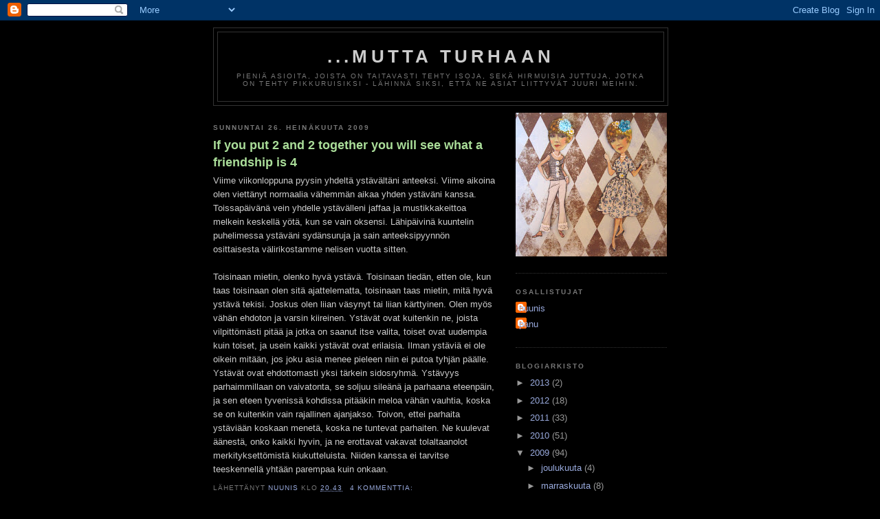

--- FILE ---
content_type: text/html; charset=UTF-8
request_url: https://nuunis.blogspot.com/2009/07/
body_size: 21974
content:
<!DOCTYPE html>
<html dir='ltr'>
<head>
<link href='https://www.blogger.com/static/v1/widgets/2944754296-widget_css_bundle.css' rel='stylesheet' type='text/css'/>
<meta content='text/html; charset=UTF-8' http-equiv='Content-Type'/>
<meta content='blogger' name='generator'/>
<link href='https://nuunis.blogspot.com/favicon.ico' rel='icon' type='image/x-icon'/>
<link href='http://nuunis.blogspot.com/2009/07/' rel='canonical'/>
<link rel="alternate" type="application/atom+xml" title="...Mutta turhaan - Atom" href="https://nuunis.blogspot.com/feeds/posts/default" />
<link rel="alternate" type="application/rss+xml" title="...Mutta turhaan - RSS" href="https://nuunis.blogspot.com/feeds/posts/default?alt=rss" />
<link rel="service.post" type="application/atom+xml" title="...Mutta turhaan - Atom" href="https://www.blogger.com/feeds/2476921337661874475/posts/default" />
<!--Can't find substitution for tag [blog.ieCssRetrofitLinks]-->
<meta content='http://nuunis.blogspot.com/2009/07/' property='og:url'/>
<meta content='...Mutta turhaan' property='og:title'/>
<meta content='Pieniä asioita, joista on taitavasti tehty isoja, sekä hirmuisia juttuja, jotka on tehty pikkuruisiksi - lähinnä siksi, että ne asiat liittyvät juuri meihin.' property='og:description'/>
<title>...Mutta turhaan: heinäkuuta 2009</title>
<style id='page-skin-1' type='text/css'><!--
/*
-----------------------------------------------
Blogger Template Style
Name:     Minima Black
Date:     26 Feb 2004
Updated by: Blogger Team
----------------------------------------------- */
/* Use this with templates/template-twocol.html */
body {
background:#000000;
margin:0;
color:#cccccc;
font: x-small "Trebuchet MS", Trebuchet, Verdana, Sans-serif;
font-size/* */:/**/small;
font-size: /**/small;
text-align: center;
}
a:link {
color:#99aadd;
text-decoration:none;
}
a:visited {
color:#aa77aa;
text-decoration:none;
}
a:hover {
color:#aadd99;
text-decoration:underline;
}
a img {
border-width:0;
}
/* Header
-----------------------------------------------
*/
#header-wrapper {
width:660px;
margin:0 auto 10px;
border:1px solid #333333;
}
#header-inner {
background-position: center;
margin-left: auto;
margin-right: auto;
}
#header {
margin: 5px;
border: 1px solid #333333;
text-align: center;
color:#cccccc;
}
#header h1 {
margin:5px 5px 0;
padding:15px 20px .25em;
line-height:1.2em;
text-transform:uppercase;
letter-spacing:.2em;
font: normal bold 200% 'Trebuchet MS',Trebuchet,Verdana,Sans-serif;
}
#header a {
color:#cccccc;
text-decoration:none;
}
#header a:hover {
color:#cccccc;
}
#header .description {
margin:0 5px 5px;
padding:0 20px 15px;
max-width:700px;
text-transform:uppercase;
letter-spacing:.2em;
line-height: 1.4em;
font: normal normal 78% 'Trebuchet MS', Trebuchet, Verdana, Sans-serif;
color: #777777;
}
#header img {
margin-left: auto;
margin-right: auto;
}
/* Outer-Wrapper
----------------------------------------------- */
#outer-wrapper {
width: 660px;
margin:0 auto;
padding:10px;
text-align:left;
font: normal normal 100% 'Trebuchet MS',Trebuchet,Verdana,Sans-serif;
}
#main-wrapper {
width: 410px;
float: left;
word-wrap: break-word; /* fix for long text breaking sidebar float in IE */
overflow: hidden;     /* fix for long non-text content breaking IE sidebar float */
}
#sidebar-wrapper {
width: 220px;
float: right;
word-wrap: break-word; /* fix for long text breaking sidebar float in IE */
overflow: hidden;     /* fix for long non-text content breaking IE sidebar float */
}
/* Headings
----------------------------------------------- */
h2 {
margin:1.5em 0 .75em;
font:normal bold 78% 'Trebuchet MS',Trebuchet,Arial,Verdana,Sans-serif;
line-height: 1.4em;
text-transform:uppercase;
letter-spacing:.2em;
color:#777777;
}
/* Posts
-----------------------------------------------
*/
h2.date-header {
margin:1.5em 0 .5em;
}
.post {
margin:.5em 0 1.5em;
border-bottom:1px dotted #333333;
padding-bottom:1.5em;
}
.post h3 {
margin:.25em 0 0;
padding:0 0 4px;
font-size:140%;
font-weight:normal;
line-height:1.4em;
color:#aadd99;
}
.post h3 a, .post h3 a:visited, .post h3 strong {
display:block;
text-decoration:none;
color:#aadd99;
font-weight:bold;
}
.post h3 strong, .post h3 a:hover {
color:#cccccc;
}
.post-body {
margin:0 0 .75em;
line-height:1.6em;
}
.post-body blockquote {
line-height:1.3em;
}
.post-footer {
margin: .75em 0;
color:#777777;
text-transform:uppercase;
letter-spacing:.1em;
font: normal normal 78% 'Trebuchet MS', Trebuchet, Arial, Verdana, Sans-serif;
line-height: 1.4em;
}
.comment-link {
margin-left:.6em;
}
.post img, table.tr-caption-container {
padding:4px;
border:1px solid #333333;
}
.tr-caption-container img {
border: none;
padding: 0;
}
.post blockquote {
margin:1em 20px;
}
.post blockquote p {
margin:.75em 0;
}
/* Comments
----------------------------------------------- */
#comments h4 {
margin:1em 0;
font-weight: bold;
line-height: 1.4em;
text-transform:uppercase;
letter-spacing:.2em;
color: #777777;
}
#comments-block {
margin:1em 0 1.5em;
line-height:1.6em;
}
#comments-block .comment-author {
margin:.5em 0;
}
#comments-block .comment-body {
margin:.25em 0 0;
}
#comments-block .comment-footer {
margin:-.25em 0 2em;
line-height: 1.4em;
text-transform:uppercase;
letter-spacing:.1em;
}
#comments-block .comment-body p {
margin:0 0 .75em;
}
.deleted-comment {
font-style:italic;
color:gray;
}
.feed-links {
clear: both;
line-height: 2.5em;
}
#blog-pager-newer-link {
float: left;
}
#blog-pager-older-link {
float: right;
}
#blog-pager {
text-align: center;
}
/* Sidebar Content
----------------------------------------------- */
.sidebar {
color: #999999;
line-height: 1.5em;
}
.sidebar ul {
list-style:none;
margin:0 0 0;
padding:0 0 0;
}
.sidebar li {
margin:0;
padding-top:0;
padding-right:0;
padding-bottom:.25em;
padding-left:15px;
text-indent:-15px;
line-height:1.5em;
}
.sidebar .widget, .main .widget {
border-bottom:1px dotted #333333;
margin:0 0 1.5em;
padding:0 0 1.5em;
}
.main .Blog {
border-bottom-width: 0;
}
/* Profile
----------------------------------------------- */
.profile-img {
float: left;
margin-top: 0;
margin-right: 5px;
margin-bottom: 5px;
margin-left: 0;
padding: 4px;
border: 1px solid #333333;
}
.profile-data {
margin:0;
text-transform:uppercase;
letter-spacing:.1em;
font: normal normal 78% 'Trebuchet MS', Trebuchet, Arial, Verdana, Sans-serif;
color: #777777;
font-weight: bold;
line-height: 1.6em;
}
.profile-datablock {
margin:.5em 0 .5em;
}
.profile-textblock {
margin: 0.5em 0;
line-height: 1.6em;
}
.profile-link {
font: normal normal 78% 'Trebuchet MS', Trebuchet, Arial, Verdana, Sans-serif;
text-transform: uppercase;
letter-spacing: .1em;
}
/* Footer
----------------------------------------------- */
#footer {
width:660px;
clear:both;
margin:0 auto;
padding-top:15px;
line-height: 1.6em;
text-transform:uppercase;
letter-spacing:.1em;
text-align: center;
}

--></style>
<link href='https://www.blogger.com/dyn-css/authorization.css?targetBlogID=2476921337661874475&amp;zx=ac062ea5-4104-4512-9aa8-37aff0ca45ff' media='none' onload='if(media!=&#39;all&#39;)media=&#39;all&#39;' rel='stylesheet'/><noscript><link href='https://www.blogger.com/dyn-css/authorization.css?targetBlogID=2476921337661874475&amp;zx=ac062ea5-4104-4512-9aa8-37aff0ca45ff' rel='stylesheet'/></noscript>
<meta name='google-adsense-platform-account' content='ca-host-pub-1556223355139109'/>
<meta name='google-adsense-platform-domain' content='blogspot.com'/>

</head>
<body>
<div class='navbar section' id='navbar'><div class='widget Navbar' data-version='1' id='Navbar1'><script type="text/javascript">
    function setAttributeOnload(object, attribute, val) {
      if(window.addEventListener) {
        window.addEventListener('load',
          function(){ object[attribute] = val; }, false);
      } else {
        window.attachEvent('onload', function(){ object[attribute] = val; });
      }
    }
  </script>
<div id="navbar-iframe-container"></div>
<script type="text/javascript" src="https://apis.google.com/js/platform.js"></script>
<script type="text/javascript">
      gapi.load("gapi.iframes:gapi.iframes.style.bubble", function() {
        if (gapi.iframes && gapi.iframes.getContext) {
          gapi.iframes.getContext().openChild({
              url: 'https://www.blogger.com/navbar/2476921337661874475?origin\x3dhttps://nuunis.blogspot.com',
              where: document.getElementById("navbar-iframe-container"),
              id: "navbar-iframe"
          });
        }
      });
    </script><script type="text/javascript">
(function() {
var script = document.createElement('script');
script.type = 'text/javascript';
script.src = '//pagead2.googlesyndication.com/pagead/js/google_top_exp.js';
var head = document.getElementsByTagName('head')[0];
if (head) {
head.appendChild(script);
}})();
</script>
</div></div>
<div id='outer-wrapper'><div id='wrap2'>
<!-- skip links for text browsers -->
<span id='skiplinks' style='display:none;'>
<a href='#main'>skip to main </a> |
      <a href='#sidebar'>skip to sidebar</a>
</span>
<div id='header-wrapper'>
<div class='header section' id='header'><div class='widget Header' data-version='1' id='Header1'>
<div id='header-inner'>
<div class='titlewrapper'>
<h1 class='title'>
<a href='https://nuunis.blogspot.com/'>
...Mutta turhaan
</a>
</h1>
</div>
<div class='descriptionwrapper'>
<p class='description'><span>Pieniä asioita, joista on taitavasti tehty isoja, sekä hirmuisia juttuja, jotka on tehty pikkuruisiksi - lähinnä siksi, että ne asiat liittyvät juuri meihin.</span></p>
</div>
</div>
</div></div>
</div>
<div id='content-wrapper'>
<div id='crosscol-wrapper' style='text-align:center'>
<div class='crosscol no-items section' id='crosscol'></div>
</div>
<div id='main-wrapper'>
<div class='main section' id='main'><div class='widget Blog' data-version='1' id='Blog1'>
<div class='blog-posts hfeed'>

          <div class="date-outer">
        
<h2 class='date-header'><span>sunnuntai 26. heinäkuuta 2009</span></h2>

          <div class="date-posts">
        
<div class='post-outer'>
<div class='post hentry uncustomized-post-template' itemprop='blogPost' itemscope='itemscope' itemtype='http://schema.org/BlogPosting'>
<meta content='2476921337661874475' itemprop='blogId'/>
<meta content='8506919913927070287' itemprop='postId'/>
<a name='8506919913927070287'></a>
<h3 class='post-title entry-title' itemprop='name'>
<a href='https://nuunis.blogspot.com/2009/07/if-you-put-2-and-2-together-you-will.html'>If you put 2 and 2 together you will see what a friendship is 4</a>
</h3>
<div class='post-header'>
<div class='post-header-line-1'></div>
</div>
<div class='post-body entry-content' id='post-body-8506919913927070287' itemprop='description articleBody'>
Viime viikonloppuna pyysin yhdeltä ystävältäni anteeksi. Viime aikoina olen viettänyt normaalia vähemmän aikaa yhden ystäväni kanssa. Toissapäivänä vein yhdelle ystävälleni jaffaa ja mustikkakeittoa melkein keskellä yötä, kun se vain oksensi. Lähipäivinä kuuntelin puhelimessa ystäväni sydänsuruja ja sain anteeksipyynnön osittaisesta välirikostamme nelisen vuotta sitten.<br /><br />Toisinaan mietin, olenko hyvä ystävä. Toisinaan tiedän, etten ole, kun taas toisinaan olen sitä ajattelematta, toisinaan taas mietin, mitä hyvä ystävä tekisi. Joskus olen liian väsynyt tai liian kärttyinen. Olen myös vähän ehdoton ja varsin kiireinen. Ystävät ovat kuitenkin ne, joista vilpittömästi pitää ja jotka on saanut itse valita, toiset ovat uudempia kuin toiset, ja usein kaikki ystävät ovat erilaisia. Ilman ystäviä ei ole oikein mitään, jos joku asia menee pieleen niin ei putoa tyhjän päälle. Ystävät ovat ehdottomasti yksi tärkein sidosryhmä. Ystävyys parhaimmillaan on vaivatonta, se soljuu sileänä ja parhaana eteenpäin, ja sen eteen tyvenissä kohdissa pitääkin meloa vähän vauhtia, koska se on kuitenkin vain rajallinen ajanjakso. Toivon, ettei parhaita ystäviään koskaan menetä, koska ne tuntevat parhaiten. Ne kuulevat äänestä, onko kaikki hyvin, ja ne erottavat vakavat tolaltaanolot merkityksettömistä kiukutteluista. Niiden kanssa ei tarvitse teeskennellä yhtään parempaa kuin onkaan.
<div style='clear: both;'></div>
</div>
<div class='post-footer'>
<div class='post-footer-line post-footer-line-1'>
<span class='post-author vcard'>
Lähettänyt
<span class='fn' itemprop='author' itemscope='itemscope' itemtype='http://schema.org/Person'>
<meta content='https://www.blogger.com/profile/01198988410803167203' itemprop='url'/>
<a class='g-profile' href='https://www.blogger.com/profile/01198988410803167203' rel='author' title='author profile'>
<span itemprop='name'>nuunis</span>
</a>
</span>
</span>
<span class='post-timestamp'>
klo
<meta content='http://nuunis.blogspot.com/2009/07/if-you-put-2-and-2-together-you-will.html' itemprop='url'/>
<a class='timestamp-link' href='https://nuunis.blogspot.com/2009/07/if-you-put-2-and-2-together-you-will.html' rel='bookmark' title='permanent link'><abbr class='published' itemprop='datePublished' title='2009-07-26T20:43:00+03:00'>20.43</abbr></a>
</span>
<span class='post-comment-link'>
<a class='comment-link' href='https://www.blogger.com/comment/fullpage/post/2476921337661874475/8506919913927070287' onclick=''>
4 kommenttia:
  </a>
</span>
<span class='post-icons'>
<span class='item-control blog-admin pid-1456075426'>
<a href='https://www.blogger.com/post-edit.g?blogID=2476921337661874475&postID=8506919913927070287&from=pencil' title='Muokkaa tekstiä'>
<img alt='' class='icon-action' height='18' src='https://resources.blogblog.com/img/icon18_edit_allbkg.gif' width='18'/>
</a>
</span>
</span>
<div class='post-share-buttons goog-inline-block'>
</div>
</div>
<div class='post-footer-line post-footer-line-2'>
<span class='post-labels'>
</span>
</div>
<div class='post-footer-line post-footer-line-3'>
<span class='post-location'>
</span>
</div>
</div>
</div>
</div>

          </div></div>
        

          <div class="date-outer">
        
<h2 class='date-header'><span>perjantai 24. heinäkuuta 2009</span></h2>

          <div class="date-posts">
        
<div class='post-outer'>
<div class='post hentry uncustomized-post-template' itemprop='blogPost' itemscope='itemscope' itemtype='http://schema.org/BlogPosting'>
<meta content='2476921337661874475' itemprop='blogId'/>
<meta content='221130638845701076' itemprop='postId'/>
<a name='221130638845701076'></a>
<h3 class='post-title entry-title' itemprop='name'>
<a href='https://nuunis.blogspot.com/2009/07/if-i-go-crazy-then-will-you-still-call.html'>If I go crazy then will you still call me Superman?</a>
</h3>
<div class='post-header'>
<div class='post-header-line-1'></div>
</div>
<div class='post-body entry-content' id='post-body-221130638845701076' itemprop='description articleBody'>
Löysin äsken <a href="http://nelly.com/productInfo.asp?qProductId=475071&amp;qProductColorId=14&amp;qNavigation=brands&amp;qNavigationBrand=475&amp;qNavigationClass=&amp;qNavigationGroup=&amp;qBrand=475&amp;qClass=&amp;qGroup=&amp;qStyle=&amp;qSize=&amp;qPage=1&amp;scrollBarSelectedIndex=4&amp;qFilterType=0&amp;qSizeGroup=&amp;qvirtualClass=&amp;language_id=4&amp;gender=1&amp;qSiteId=1">mekon, jonka ehdottomasti tarvitsen</a>. Kattokaa nyt! Nellysin nettikauppa on siitä kiva, että noista kuteista on tosiaan monta kuvaa ja vielä toi videokin.<br /><br />Pikkukoira Punkki loukkasi eilen tassunsa pahasti. Se liukui taas kepin perässä betonilla, ja sen kynsi vääntyi niin outoon asentoon, että se ei voinut olla kuin irtipoikki. Se oli kotiin tullessa hyvin väsynyt, joten päätin viedä sen lääkäriin vasta aamulla, mutta sen surkeus kävi mua niin sääliksi, että nukuin sen vieressä lattialla. Muuten se vilistää kolmellakin tassulla, mutta hypätä se ei pysty, ja kuitenkin se rakastaa nukkua ihmisten vieressä. Aamulla olin lekurissa passissa niin ajoissa, että päästiin tosi hyvin sisään. Punkin kynsi tosiaan oli irti, ja vielä niin pitkältä, ettei siihen koskaan kasva uutta. Punkille laitettiin musta liimaside, jossa oli pääkallon kuvia, mutta silti sitä ilmiselvästi vitutti. Itse olin vähän järkyttynyt siitä, että olin aivan rikki sen tuskasta ja melkein väänsin itkua siellä lekurissa, kun Punkilta pistettiin taju pois. Mä en kestä kärsiviä koiria yhtään, niiden tuska tulee muhun jotenkin moninkertaisena. Koiranpentujen tuska on mun kryptoniittia.<br /><br />Tänään mulle sanottiin töissä, että mulla on aika miehiset syömismäärät, mutta myös, ettei se näy mussa. Se oli kivasti sanottu, ja olen salaa ylpeä siitä, että pystyn syömään melkein kaikki kundit pöydän alle. Tosin laihiksella oleminen olisi helpompaa jos ei <em>pystyisi</em> syömään kuin linnun annoksia ja aamuisin ei ruoka <em>maistuisi</em>, mutta oikeastihan sellainen on musta aivan vitun ärsyttävää ja usein teeskentelyä. Niinkuin Panun kanssa eräällä iltalenkillä puhuttiin, nirsous ja muu ruoan kanssa puljaaminen kertoo perusluonteesta sen, että se on huono. Toisaalta meistä meidän pahansisuisuus, tiuskiminen ja vittuilu eivät kerro mitään perusluonteista, vaan ainoastaan ehkä väsymyksestä, hedarista, tai toisten ihmisten tyhmyydestä. Lähtökohta on siis hyvinkin subjektiivinen, ja vielä myönnän sen.<br /><br />Mua ja Panua myös kehuttiin hauskoiksi tuntemattomalta taholta junassa. Oltiin tulossa jostain kulttuuririennoista aika myöhään, oltiin juotu yhdet ja juteltiin tavalliseen ADHD-tyyliin lantion murtumisesta, miesten naisia matalammasta kipukynnyksestä sekä siitä, mitä tekisi saarella, jonka tsunami on pyyhkäisemässä sileäksi ja josta ei ole poispääsyä. Vastapäätä istuva kundi repesi jossain kohtaa, sanoi ettei pystynyt yhtään lukemaan kirjaansa, koska väkisin huomasi keskittyvänsä meidän juttuihin. Se sanoi, että meillä on ihan jäätävä mielikuvitus, ja sitä selvästi viehätti meidän läppien sopimattomuus ja tietynlainen huonous. Taidettiin Panun kanssa molemmat vähän punastua, koska hyvä palautekaan ei ole helppo ottaa, ainakaan noin yllättäen ja riippumattomalta taholta. Silti se oli äärettömän mukava kuulla.<br /><br />Nyt odotan kärsimättömänä, että pääsen katsomaan, miten pikku merirosvopotilas voi, ja syötän sille kyllä jätskiä illalla kun se saa syödä. Minun ainoa poikani Punkki.
<div style='clear: both;'></div>
</div>
<div class='post-footer'>
<div class='post-footer-line post-footer-line-1'>
<span class='post-author vcard'>
Lähettänyt
<span class='fn' itemprop='author' itemscope='itemscope' itemtype='http://schema.org/Person'>
<meta content='https://www.blogger.com/profile/01198988410803167203' itemprop='url'/>
<a class='g-profile' href='https://www.blogger.com/profile/01198988410803167203' rel='author' title='author profile'>
<span itemprop='name'>nuunis</span>
</a>
</span>
</span>
<span class='post-timestamp'>
klo
<meta content='http://nuunis.blogspot.com/2009/07/if-i-go-crazy-then-will-you-still-call.html' itemprop='url'/>
<a class='timestamp-link' href='https://nuunis.blogspot.com/2009/07/if-i-go-crazy-then-will-you-still-call.html' rel='bookmark' title='permanent link'><abbr class='published' itemprop='datePublished' title='2009-07-24T14:01:00+03:00'>14.01</abbr></a>
</span>
<span class='post-comment-link'>
<a class='comment-link' href='https://www.blogger.com/comment/fullpage/post/2476921337661874475/221130638845701076' onclick=''>
5 kommenttia:
  </a>
</span>
<span class='post-icons'>
<span class='item-control blog-admin pid-1456075426'>
<a href='https://www.blogger.com/post-edit.g?blogID=2476921337661874475&postID=221130638845701076&from=pencil' title='Muokkaa tekstiä'>
<img alt='' class='icon-action' height='18' src='https://resources.blogblog.com/img/icon18_edit_allbkg.gif' width='18'/>
</a>
</span>
</span>
<div class='post-share-buttons goog-inline-block'>
</div>
</div>
<div class='post-footer-line post-footer-line-2'>
<span class='post-labels'>
</span>
</div>
<div class='post-footer-line post-footer-line-3'>
<span class='post-location'>
</span>
</div>
</div>
</div>
</div>

          </div></div>
        

          <div class="date-outer">
        
<h2 class='date-header'><span>maanantai 20. heinäkuuta 2009</span></h2>

          <div class="date-posts">
        
<div class='post-outer'>
<div class='post hentry uncustomized-post-template' itemprop='blogPost' itemscope='itemscope' itemtype='http://schema.org/BlogPosting'>
<meta content='2476921337661874475' itemprop='blogId'/>
<meta content='4490003899737458915' itemprop='postId'/>
<a name='4490003899737458915'></a>
<h3 class='post-title entry-title' itemprop='name'>
<a href='https://nuunis.blogspot.com/2009/07/you-drive-you-drive-i-think-theres.html'>You drive. You drive. I think there's something wrong with me.</a>
</h3>
<div class='post-header'>
<div class='post-header-line-1'></div>
</div>
<div class='post-body entry-content' id='post-body-4490003899737458915' itemprop='description articleBody'>
Jos olisin aina lomalla, niin tämä blogi kyllä näivettyisi ja pian. Jo tämän viikon jälkeen sillä on posket ihan kuopalla, mutta onneksi palasin nyt töihin. Olen duunista jopa vähän innoissani, on kiva nähdä kaikkia noita mussukoita ja kevätkääryleitä ja kissanpentuja ja örkkimökkyläisiä. Alkulomasta olin lähinnä kännissä, ja loppulomasta taas vähän masentunut ja luimisteleva, sillä olin saanut vähän kaikesta suunnasta palautetta, ja sellainen tekee mut hyvin säikyksi ja ahdistuneeksi. Mutta se siitä.<br /><br />Jos olisin taas maailman kuningatar, niin määräisin joka päiväksi laulua ja tanssia. Kävin perheeni kanssa lauantaina katsomassa Samppalinnan kesäteatterissa <em>All Shook Up</em>, ja se oli aivan ihastuttava. Kesäteattereissa on tunnelmaa, ne on nikkaroidun ja kotikutoisen oloisia, ja meininki on jotenkin lavatanssimainen. Lisäksi Eeva Vilkkumaa on jotenkin tosi suloinen, ja tosi pieni.<br /><br />Jos olisin tosi rikas, ja mulla olisi 27 tonnia painava huvijahti, niin tahtoisin hovimestariksi joko kääpiön tai sitten ison mustan miehen, tai sitten vanhan brittiherrasmiehen, joka tietäisi kaikesta kaiken. Mieteittiin duunikaverin kanssa, että pitäisi tehdä itsestään sellaisia paperinukkeja, joita voisi sitten liimailla jahtien kansille ja nojailemaan luksusautoihin lehtien sivuilla. Aina pitää unelmoida, se on hyväksi.<br /><br />Jos en olisi ollut näin huoleton lomalla, en varmaan olisi pulskistunut niin, että jakusta meinaa pamahtaa napit. Ällöttää, lupaan syödä koko viikon salaattia.
<div style='clear: both;'></div>
</div>
<div class='post-footer'>
<div class='post-footer-line post-footer-line-1'>
<span class='post-author vcard'>
Lähettänyt
<span class='fn' itemprop='author' itemscope='itemscope' itemtype='http://schema.org/Person'>
<meta content='https://www.blogger.com/profile/01198988410803167203' itemprop='url'/>
<a class='g-profile' href='https://www.blogger.com/profile/01198988410803167203' rel='author' title='author profile'>
<span itemprop='name'>nuunis</span>
</a>
</span>
</span>
<span class='post-timestamp'>
klo
<meta content='http://nuunis.blogspot.com/2009/07/you-drive-you-drive-i-think-theres.html' itemprop='url'/>
<a class='timestamp-link' href='https://nuunis.blogspot.com/2009/07/you-drive-you-drive-i-think-theres.html' rel='bookmark' title='permanent link'><abbr class='published' itemprop='datePublished' title='2009-07-20T14:07:00+03:00'>14.07</abbr></a>
</span>
<span class='post-comment-link'>
<a class='comment-link' href='https://www.blogger.com/comment/fullpage/post/2476921337661874475/4490003899737458915' onclick=''>
3 kommenttia:
  </a>
</span>
<span class='post-icons'>
<span class='item-control blog-admin pid-1456075426'>
<a href='https://www.blogger.com/post-edit.g?blogID=2476921337661874475&postID=4490003899737458915&from=pencil' title='Muokkaa tekstiä'>
<img alt='' class='icon-action' height='18' src='https://resources.blogblog.com/img/icon18_edit_allbkg.gif' width='18'/>
</a>
</span>
</span>
<div class='post-share-buttons goog-inline-block'>
</div>
</div>
<div class='post-footer-line post-footer-line-2'>
<span class='post-labels'>
</span>
</div>
<div class='post-footer-line post-footer-line-3'>
<span class='post-location'>
</span>
</div>
</div>
</div>
</div>

          </div></div>
        

          <div class="date-outer">
        
<h2 class='date-header'><span>torstai 16. heinäkuuta 2009</span></h2>

          <div class="date-posts">
        
<div class='post-outer'>
<div class='post hentry uncustomized-post-template' itemprop='blogPost' itemscope='itemscope' itemtype='http://schema.org/BlogPosting'>
<meta content='2476921337661874475' itemprop='blogId'/>
<meta content='814268499572575514' itemprop='postId'/>
<a name='814268499572575514'></a>
<h3 class='post-title entry-title' itemprop='name'>
<a href='https://nuunis.blogspot.com/2009/07/ett-ogonblick.html'>Ett ögönblick</a>
</h3>
<div class='post-header'>
<div class='post-header-line-1'></div>
</div>
<div class='post-body entry-content' id='post-body-814268499572575514' itemprop='description articleBody'>
Elämä voi muuttua silmänräpäyksessä. Kaikki tietävät että näin on, mutta sen konkreettiset todentumat tuntuvat aina yhtä shokeeraaville. <span style="font-style: italic;">Ei noin vaan voi käydä, eikä ainakaan tuolle henkilölle.</span> Eräs hyvä ystäväni loukkaantui pahasti harrastuksensa parissa tänään, ja voi olla, ettei se koskaan parane ennalleen, eikä voida kuin arvailla, kuinka lähelle sitä. Pahinta on ehkä se, että tämä ystävä oli omistanut koko elämänsä tähän harrastukseen, joka oli oikeastaan jo ammatti ja elämäntapakin, ja sitten siltä nykäistään kokonainen perusta pois. Näin lähellä konkretian kirves ei mua ole vielä käynytkään, ja se on vielä kamalampaa kuin luulin jo ihan tässäkin mittakaavassa.<br /><br />Mun piti kirjoittaa kivoista juhlituista illoista, niistä illoista jolloin käyttäydyin turhan huolettomasti läheisiäni kohtaan, ja niistä illoista jotka muodostuivat ennalta-arvaamattomilla tavoin aivan upeiksi, mutta nyt en pystykään. Huomenna varmasti pystyn eikä jeesustelu mitään auta, mutta silti.
<div style='clear: both;'></div>
</div>
<div class='post-footer'>
<div class='post-footer-line post-footer-line-1'>
<span class='post-author vcard'>
Lähettänyt
<span class='fn' itemprop='author' itemscope='itemscope' itemtype='http://schema.org/Person'>
<meta content='https://www.blogger.com/profile/01198988410803167203' itemprop='url'/>
<a class='g-profile' href='https://www.blogger.com/profile/01198988410803167203' rel='author' title='author profile'>
<span itemprop='name'>nuunis</span>
</a>
</span>
</span>
<span class='post-timestamp'>
klo
<meta content='http://nuunis.blogspot.com/2009/07/ett-ogonblick.html' itemprop='url'/>
<a class='timestamp-link' href='https://nuunis.blogspot.com/2009/07/ett-ogonblick.html' rel='bookmark' title='permanent link'><abbr class='published' itemprop='datePublished' title='2009-07-16T23:22:00+03:00'>23.22</abbr></a>
</span>
<span class='post-comment-link'>
<a class='comment-link' href='https://www.blogger.com/comment/fullpage/post/2476921337661874475/814268499572575514' onclick=''>
1 kommentti:
  </a>
</span>
<span class='post-icons'>
<span class='item-control blog-admin pid-1456075426'>
<a href='https://www.blogger.com/post-edit.g?blogID=2476921337661874475&postID=814268499572575514&from=pencil' title='Muokkaa tekstiä'>
<img alt='' class='icon-action' height='18' src='https://resources.blogblog.com/img/icon18_edit_allbkg.gif' width='18'/>
</a>
</span>
</span>
<div class='post-share-buttons goog-inline-block'>
</div>
</div>
<div class='post-footer-line post-footer-line-2'>
<span class='post-labels'>
</span>
</div>
<div class='post-footer-line post-footer-line-3'>
<span class='post-location'>
</span>
</div>
</div>
</div>
</div>

          </div></div>
        

          <div class="date-outer">
        
<h2 class='date-header'><span>perjantai 10. heinäkuuta 2009</span></h2>

          <div class="date-posts">
        
<div class='post-outer'>
<div class='post hentry uncustomized-post-template' itemprop='blogPost' itemscope='itemscope' itemtype='http://schema.org/BlogPosting'>
<meta content='2476921337661874475' itemprop='blogId'/>
<meta content='4030354612555795863' itemprop='postId'/>
<a name='4030354612555795863'></a>
<h3 class='post-title entry-title' itemprop='name'>
<a href='https://nuunis.blogspot.com/2009/07/got-nasty-habit-called-rocknroll.html'>Got a nasty habit called rock'n'roll</a>
</h3>
<div class='post-header'>
<div class='post-header-line-1'></div>
</div>
<div class='post-body entry-content' id='post-body-4030354612555795863' itemprop='description articleBody'>
<a href="http://nevnarien.se/2008/december/trafikolycka.html#comment">Tässä</a> päivän inspiskuva pukeutumisellisesti. Rokit kuteet on vaan niin siistejä, mä rakastan mustaa nahkaa, niittejä ja ketjuja. Noi polvisukat ja maiharihenkiset bootsit on kanssa niin hienot. Näitä Elinin kuvia katsellessa tekisi mieli myös hiuspidennystä, koska juuri tollanen pitkä takkutukka olisi niin siisti. Joskus kun olen varoissani niin tilaan aivan saletisti sellaiset clip-on-pidennykset, luulen et oisin rakkaudessa niihin. Syy siihen, että surffaan taas muotiblogeissa tähän malliin on se, etten oikeasti jaksa tehdä yhtään mitään duunissa. Daa, mulla alkaa tän päivän jälkeen taas viikon loma, tuntuu niin turhalle lusia täällä. Oon myös suuressa koukussa <a href="http://lookbook.nu/">Lookbookiin</a>, siellä on sekä tosi tyylitietoisija pukeutujia että mykistäviä ernuratkaisuja, mutta ennenkaikkea sieltä ei kuvat lopu kauhean äkäseen kesken. Huomasin kyllä noiden kuvien myötä, että tarvitsisin ehdottomasti kapteenintakin, sellaisen merirosvomaisen ja ehkä lyhyen. Huomasin myös, etten juurikaan pidä peeptoe- tai slingbackmallisista kengistä, ja kaikista karmivimpia ovat sellaiset, joissa on nilkoissa paljon materiaalia, muttei mennä niihin nyt tarkemmin.<br /><br />Yksi duunikaveri kysyi multa jonkin aikaa sitten, että jos saisin mitkä vain kengät, niin mitkä ottaisin. Mä en osannut vastata mitään, koska kengissä olen lähinnä väriorientoitunut, enkä tiedä merkkien malleista juuri mitään. Siispä tein tutkimusta ja päädyin halajamaan palavasti <a href="http://www.mychristianlouboutin.com/images/cl-9811.JPG">Louboutinin Decolletéja</a>. (Nyt on saletisti eksentti väärinpäin ja väärässä kohtaa, ja edellisen postauksen kirjoitusvirhepilkka kosahtaa omaan nilkkaan poikkaisten sen). Toi punanen pohja on aivan äärettömän nerokas, ja oikeastihan tavallisen malliset mustat korkkarithan on ehkä ne kaikista parhaan näköiset. Mä ostan noi kyllä vielä joskus ja lupaan etten koskaan pidä niitä ainakaan ihan tosi kovassa kännissä päällä.<br /><br />Mulla on oikeasti niin tylsää, että meinaan oksentaa ihan vain huvittaakseni itseäni. Onneksi on enää noin tunti jäljellä, ja sitten alankin sikailla loman kunniaksi. Toki menen ensin talliin sukimaan ponini, sitten menen äidin luo käymään, mutta niiden jälkeen todellakin sikailen. Ja odotan lauantaita kuin hullu puuroa, suunnitelmat on pidetty niin simppeleinä ja osallistujat minimissä, ettei siitä voi tulla kuin yhtä timanttista kuin silloin ennen vanhaan. Oispa mun tilaamat niitit tulleet tänään postin mukana, niin saisin laitettua niitä vielä denimshortseihin ja lisäämään vielä siihen toppiin. <em>Me likey</em>.
<div style='clear: both;'></div>
</div>
<div class='post-footer'>
<div class='post-footer-line post-footer-line-1'>
<span class='post-author vcard'>
Lähettänyt
<span class='fn' itemprop='author' itemscope='itemscope' itemtype='http://schema.org/Person'>
<meta content='https://www.blogger.com/profile/01198988410803167203' itemprop='url'/>
<a class='g-profile' href='https://www.blogger.com/profile/01198988410803167203' rel='author' title='author profile'>
<span itemprop='name'>nuunis</span>
</a>
</span>
</span>
<span class='post-timestamp'>
klo
<meta content='http://nuunis.blogspot.com/2009/07/got-nasty-habit-called-rocknroll.html' itemprop='url'/>
<a class='timestamp-link' href='https://nuunis.blogspot.com/2009/07/got-nasty-habit-called-rocknroll.html' rel='bookmark' title='permanent link'><abbr class='published' itemprop='datePublished' title='2009-07-10T10:24:00+03:00'>10.24</abbr></a>
</span>
<span class='post-comment-link'>
<a class='comment-link' href='https://www.blogger.com/comment/fullpage/post/2476921337661874475/4030354612555795863' onclick=''>
4 kommenttia:
  </a>
</span>
<span class='post-icons'>
<span class='item-control blog-admin pid-1456075426'>
<a href='https://www.blogger.com/post-edit.g?blogID=2476921337661874475&postID=4030354612555795863&from=pencil' title='Muokkaa tekstiä'>
<img alt='' class='icon-action' height='18' src='https://resources.blogblog.com/img/icon18_edit_allbkg.gif' width='18'/>
</a>
</span>
</span>
<div class='post-share-buttons goog-inline-block'>
</div>
</div>
<div class='post-footer-line post-footer-line-2'>
<span class='post-labels'>
</span>
</div>
<div class='post-footer-line post-footer-line-3'>
<span class='post-location'>
</span>
</div>
</div>
</div>
</div>

          </div></div>
        

          <div class="date-outer">
        
<h2 class='date-header'><span>torstai 9. heinäkuuta 2009</span></h2>

          <div class="date-posts">
        
<div class='post-outer'>
<div class='post hentry uncustomized-post-template' itemprop='blogPost' itemscope='itemscope' itemtype='http://schema.org/BlogPosting'>
<meta content='2476921337661874475' itemprop='blogId'/>
<meta content='7932254494292146660' itemprop='postId'/>
<a name='7932254494292146660'></a>
<h3 class='post-title entry-title' itemprop='name'>
<a href='https://nuunis.blogspot.com/2009/07/lets-have-some-fun-this-beat-is-sick.html'>Let's have some fun, this beat is sick</a>
</h3>
<div class='post-header'>
<div class='post-header-line-1'></div>
</div>
<div class='post-body entry-content' id='post-body-7932254494292146660' itemprop='description articleBody'>
Näin eilen ehkä liikuttavimman kirjoitusvirheen ikinä; joku oli kirjoittanut erään paikan nimen näin: <em>JÄRVEMPÄÄ</em>. Oikeasti. Eikö se todella tiennyt, ettei se mene noin? Eikö se koskaan ole nähnyt sitä lukevan jossain kyltissä oikein, koska sellaisistahan sanat jäävät näkömuistiin? Eikö se ajattele sitä sanana, jossa <em>järvi</em> on omistusmuodossa, eli <em>järven</em>? Mua olisi kiinnostanut ehkä tietää, millainen ihminen kirjoittaa näin, voiko olla muuten normaali, vaikka tekee tällaista. Miksi jotkut ihmiset ei arvosta oikeinkirjoitusta? Miksi mä arvostan sitä niin paljon?<br /><br />Andy McCoy puhuu muuten tosi jännästi. Onneksi toi mainos tulee aika usein Novalta, joka on ainoa radiokanava, joka täällä skutsissa kuuluu, sillä myös epämieluisaa kuultavaa soitetaan ihan toistuvasti. Se euroviisuvoittobiisi on muuten tosi vituttava, tekisi mieli hyppiä niiden säkkipillien tai minkä lie huuliharppujen tahtiin lasinsiruissa paljain jaloin. Lisäksi joidenkin vuosikymmenten kultaisimmat veisut, kuten AHA:n <em>Take on Me</em> ja kenen-se-nyt-on <em>Maria Magdalena</em> ovat sellaisia, ettei niitä kyllä ole hyväksi ihmiselle kuulla neljää kertaa joka päivä. Pahinta kaikista on ehkä kuitenkin Lauri Tähkä, joka soi myös vitun monta kertaa päivässä. Yhteen henkilökohtaisen lopun lähelläolohetkeen Tähkän Lauri liittyy myös läheisesti. Muistan, kun Panun kanssa olimme eräänä vuonna Ankkarockissa. Oli kauhea darra, paska keli, bisse loppunut hanoista, ja kun vihdoin pääsimme Jalluteltalle, alkoi viereisellä lavalla soittaa kuka muukaan kuin Lauri Tähkä, jota fiittaamassa oli Elastinen. Muistan vaihtaneeni Panun kanssa pelonsekaisen katseen, ja jos oltaisiin jouduttu odottamaan drinksuja yli kahden biisin verran, olisi ollut pakko kaatua maahan kurkkuaan kynsien ja vaahtoa suusta purskuttaen. Oli ihan pakko vetää kännit taas sinä päivänä.<br /><br />Täällä käy muuten tosi lyhyitä ihmisiä. Musta tuntuu, että tällä viikolla ehkä kaksi miestä on ollut mun pituisia tai pidempiä, mutta sen sijaan olen tavannut useita itseäni päätä lyhyempiä henkilöitä, ja pari jotka ovat sellaisia kainaloon asti. Onkohan täällä vedessä jotain? Saan siitä tietysti sellaisen vastareaktion, että on pakko laittaa aina vähintään kymmenen sentin korot, jotta olen vielä pidempi kuin ne. Toisaalta se on ihan hauskaa, vähän kuin olisi joutunut pygmimaahan tai Korvatunturille.
<div style='clear: both;'></div>
</div>
<div class='post-footer'>
<div class='post-footer-line post-footer-line-1'>
<span class='post-author vcard'>
Lähettänyt
<span class='fn' itemprop='author' itemscope='itemscope' itemtype='http://schema.org/Person'>
<meta content='https://www.blogger.com/profile/01198988410803167203' itemprop='url'/>
<a class='g-profile' href='https://www.blogger.com/profile/01198988410803167203' rel='author' title='author profile'>
<span itemprop='name'>nuunis</span>
</a>
</span>
</span>
<span class='post-timestamp'>
klo
<meta content='http://nuunis.blogspot.com/2009/07/lets-have-some-fun-this-beat-is-sick.html' itemprop='url'/>
<a class='timestamp-link' href='https://nuunis.blogspot.com/2009/07/lets-have-some-fun-this-beat-is-sick.html' rel='bookmark' title='permanent link'><abbr class='published' itemprop='datePublished' title='2009-07-09T13:52:00+03:00'>13.52</abbr></a>
</span>
<span class='post-comment-link'>
<a class='comment-link' href='https://www.blogger.com/comment/fullpage/post/2476921337661874475/7932254494292146660' onclick=''>
9 kommenttia:
  </a>
</span>
<span class='post-icons'>
<span class='item-control blog-admin pid-1456075426'>
<a href='https://www.blogger.com/post-edit.g?blogID=2476921337661874475&postID=7932254494292146660&from=pencil' title='Muokkaa tekstiä'>
<img alt='' class='icon-action' height='18' src='https://resources.blogblog.com/img/icon18_edit_allbkg.gif' width='18'/>
</a>
</span>
</span>
<div class='post-share-buttons goog-inline-block'>
</div>
</div>
<div class='post-footer-line post-footer-line-2'>
<span class='post-labels'>
</span>
</div>
<div class='post-footer-line post-footer-line-3'>
<span class='post-location'>
</span>
</div>
</div>
</div>
</div>

          </div></div>
        

          <div class="date-outer">
        
<h2 class='date-header'><span>keskiviikko 8. heinäkuuta 2009</span></h2>

          <div class="date-posts">
        
<div class='post-outer'>
<div class='post hentry uncustomized-post-template' itemprop='blogPost' itemscope='itemscope' itemtype='http://schema.org/BlogPosting'>
<meta content='2476921337661874475' itemprop='blogId'/>
<meta content='5781629446433248070' itemprop='postId'/>
<a name='5781629446433248070'></a>
<h3 class='post-title entry-title' itemprop='name'>
<a href='https://nuunis.blogspot.com/2009/07/yonako.html'>Yönäkö</a>
</h3>
<div class='post-header'>
<div class='post-header-line-1'></div>
</div>
<div class='post-body entry-content' id='post-body-5781629446433248070' itemprop='description articleBody'>
Näin viime tönä sellaista unta, että olin baarissa. Perspektiivi oli sillä tavalla outo, että kävelin itseni perässä, tai siis näin itseni kulkemassa edelläni. Mulla oli platinanvaalea tukka, joka tosi rokisti leikattu, sillä tavalla keesimäisesti, sivuilta lyhyemmäksi, ja siinä oli takatukka. Meikkiä oli ihan hurjan paljon, kun näin itseni katsovan alas, olivat koko luomet aivan pikimustat, saaden kasvot näyttämään luurankomaisilta silmäkuoppineen. Mulla oli selästä avonainen, oikeastaan koko selän paljastava musta toppi. Oikean selkäfileen päällä, juuri bikineistä tulleen rusketusrajan alapuolella oli tatuointi, se näytti kirjoitukselta, kolmessa rivissä, mutta jotenkin todella oudolta, eikä siitä saanut selvää. Se oli kuin kaunokirjoitusta, koukeroisten ja koristeellisten kirjainten päissä oli pieniä palloja. Sitten kävelin peilipylvään ohi, ja katsoin sattumalta tatuointia sitä kautta; teksti oli peilikirjoituksella kolme ensimmäistä riviä eräästä laulusta, jota en ehkä muuten olisi tunnistanut, ellei se olisi alkanut kaikua täsmälleen samalla hetkellä vain puolittain kuultavasti muun musiikin takana;<br /><br /><span style="font-family:lucida grande;"><em>Softly the light shines in through</em></span><br /><span style="font-family:lucida grande;"><em>the gates of grace on me and you</em></span><br /><span style="font-family:lucida grande;"><em>deceiving our restless hearts</em></span><br /><em></em><br />Aikamoista, sanoisin. Ehkäpä tämä oli enneuni.
<div style='clear: both;'></div>
</div>
<div class='post-footer'>
<div class='post-footer-line post-footer-line-1'>
<span class='post-author vcard'>
Lähettänyt
<span class='fn' itemprop='author' itemscope='itemscope' itemtype='http://schema.org/Person'>
<meta content='https://www.blogger.com/profile/01198988410803167203' itemprop='url'/>
<a class='g-profile' href='https://www.blogger.com/profile/01198988410803167203' rel='author' title='author profile'>
<span itemprop='name'>nuunis</span>
</a>
</span>
</span>
<span class='post-timestamp'>
klo
<meta content='http://nuunis.blogspot.com/2009/07/yonako.html' itemprop='url'/>
<a class='timestamp-link' href='https://nuunis.blogspot.com/2009/07/yonako.html' rel='bookmark' title='permanent link'><abbr class='published' itemprop='datePublished' title='2009-07-08T10:51:00+03:00'>10.51</abbr></a>
</span>
<span class='post-comment-link'>
<a class='comment-link' href='https://www.blogger.com/comment/fullpage/post/2476921337661874475/5781629446433248070' onclick=''>
6 kommenttia:
  </a>
</span>
<span class='post-icons'>
<span class='item-control blog-admin pid-1456075426'>
<a href='https://www.blogger.com/post-edit.g?blogID=2476921337661874475&postID=5781629446433248070&from=pencil' title='Muokkaa tekstiä'>
<img alt='' class='icon-action' height='18' src='https://resources.blogblog.com/img/icon18_edit_allbkg.gif' width='18'/>
</a>
</span>
</span>
<div class='post-share-buttons goog-inline-block'>
</div>
</div>
<div class='post-footer-line post-footer-line-2'>
<span class='post-labels'>
</span>
</div>
<div class='post-footer-line post-footer-line-3'>
<span class='post-location'>
</span>
</div>
</div>
</div>
</div>

          </div></div>
        

          <div class="date-outer">
        
<h2 class='date-header'><span>tiistai 7. heinäkuuta 2009</span></h2>

          <div class="date-posts">
        
<div class='post-outer'>
<div class='post hentry uncustomized-post-template' itemprop='blogPost' itemscope='itemscope' itemtype='http://schema.org/BlogPosting'>
<meta content='2476921337661874475' itemprop='blogId'/>
<meta content='2327410054398097666' itemprop='postId'/>
<a name='2327410054398097666'></a>
<h3 class='post-title entry-title' itemprop='name'>
<a href='https://nuunis.blogspot.com/2009/07/trapped-under-ice.html'>Trapped under ice</a>
</h3>
<div class='post-header'>
<div class='post-header-line-1'></div>
</div>
<div class='post-body entry-content' id='post-body-2327410054398097666' itemprop='description articleBody'>
Väsyttää ihan sikana. Mä oon vahvasti sitä mieltä, että jos maanantai ei tunnu maanantaille, niin sitä seuraava tiistai todellakin tulee tuntumaan. Tänään on niin maanantai. Mun ei kyllä pitäisi lukea kirjoja iltaisin, koska se meinaa aina venyä. Tällä hetkellä luen John Irwingin <em>Garpin maailmaa</em>, joka on erityisesti sellainen kirja, jota mun ei pitäisi lukea iltaisin. Se alkoi vähän hitaana, sellaisena hyväntahtoisena mutta hiukan yksinkertaisena, ja sitten ihan yhtäkkiä siinä purraan peniksiä poikki, lapset menettävät silmiään ja niitä raiskataan ja ihmisiä viilletään kalastusveitsillä kahtia. Mun on kauhean vaikea suhtautua tälläisiin 180-asteisiin ilmapiirin muutoksiin. Samaan sarjaan kuuluu ainakin Bret Easton Ellisin <em>Glamorama</em>, jonka hengästyttävä ja sympaattinen päähenkilö Victor Ward on aluksi vain sekaisin ja kamoissa, sellaisella tavalla joka on helppoa luettavaa (vaikka lauseet ovatkin ihan hullun pitkiä, mutta olen ihan varma, että <em>juuri niin Victor puhuu</em>), kunnes yhtäkkiä huomaakin lipsahtaneensa lukemaan kidutuksesta ja verestä ja aasialaisista. Siinä kohtaa on pakko jatkaa lukemista siihen saakka, että tarinasta pilkahtaa taas edes pieni toivo ja hyvyys, ja siihen voi muuten mennä aikaa. Sitten vain joutuu menemään töihin silmäpussisena ja masentuneena siitä, kuinka pahaa vaan tapahtuu eikä siitä edes varoitettu etukäteen. Jos taasen lukee kirjaa, jonka teemoja ovat kidutus, väkivalta ja kuolemantuottamukset, eivät pahat tapahtumat järkytä juurikaan; <em>yllätyselementti</em> tekee niistä moninverroin pahempia. Mä en muutenkaan kauheasti välitä yllätyksistä. Yksi pahin hetki oli myös lukiessani Metallicasta kertovaa kirjaa. Itseni tuntien olisi ehkä pitänyt valmistautua tutustumalla vähän tapahtumien taustoihin, sillä en tietenkään tiennyt, että Cliff Burton tosiaan kuoli traagisesti, ja järkytyin siitä kovasti. On se hankalaa olla näin saatanan eteerinen ja herkkämielinen.<br /><br />Olen myös vahingossa pukeutunut tarjoilijaksi töihin. Jos joku alkaa huudella yhtä cappuchinoa, niin vedän kyllä turpaan. Muutenkaan mulla ei ole kauhean varma olo, mutta onneksi jääkaapissa on mun yksi Stripped Battery, sillä järjenjuoksu tuntuu todella tylpälle, ja toivon, että se vaikuttaa myös tähän fiilikseen.<br /><br />EDIT: Ainiin, näin seksiunta Gordon Ramsaysta. Olen ihan koukussa sen ohjelmiin, Hell's Kitcheniin ja F-wordiin, mutta en kyllä katso niitä enää jos tässä alkaa käydä näin. En kyllä tunne oloani kovinkaan pilaantuneeksi, koska uni oli kuitenkin varsin miellyttävä, vaikka Gordon onkin erittäin epäilyttävä tämän genren unien kohde. Kai se tippuu vähän samaan lokeroon Simon Cowellin kanssa, ja ehkä mulla on alitajuinen erityispaikka sydämessäni kiroileville, ilkeille ja vanhoille brittimiehille. Riiight, tätä en ehkä olisi tahtonut tietää itsestäni.
<div style='clear: both;'></div>
</div>
<div class='post-footer'>
<div class='post-footer-line post-footer-line-1'>
<span class='post-author vcard'>
Lähettänyt
<span class='fn' itemprop='author' itemscope='itemscope' itemtype='http://schema.org/Person'>
<meta content='https://www.blogger.com/profile/01198988410803167203' itemprop='url'/>
<a class='g-profile' href='https://www.blogger.com/profile/01198988410803167203' rel='author' title='author profile'>
<span itemprop='name'>nuunis</span>
</a>
</span>
</span>
<span class='post-timestamp'>
klo
<meta content='http://nuunis.blogspot.com/2009/07/trapped-under-ice.html' itemprop='url'/>
<a class='timestamp-link' href='https://nuunis.blogspot.com/2009/07/trapped-under-ice.html' rel='bookmark' title='permanent link'><abbr class='published' itemprop='datePublished' title='2009-07-07T08:55:00+03:00'>8.55</abbr></a>
</span>
<span class='post-comment-link'>
<a class='comment-link' href='https://www.blogger.com/comment/fullpage/post/2476921337661874475/2327410054398097666' onclick=''>
6 kommenttia:
  </a>
</span>
<span class='post-icons'>
<span class='item-control blog-admin pid-1456075426'>
<a href='https://www.blogger.com/post-edit.g?blogID=2476921337661874475&postID=2327410054398097666&from=pencil' title='Muokkaa tekstiä'>
<img alt='' class='icon-action' height='18' src='https://resources.blogblog.com/img/icon18_edit_allbkg.gif' width='18'/>
</a>
</span>
</span>
<div class='post-share-buttons goog-inline-block'>
</div>
</div>
<div class='post-footer-line post-footer-line-2'>
<span class='post-labels'>
</span>
</div>
<div class='post-footer-line post-footer-line-3'>
<span class='post-location'>
</span>
</div>
</div>
</div>
</div>

          </div></div>
        

          <div class="date-outer">
        
<h2 class='date-header'><span>maanantai 6. heinäkuuta 2009</span></h2>

          <div class="date-posts">
        
<div class='post-outer'>
<div class='post hentry uncustomized-post-template' itemprop='blogPost' itemscope='itemscope' itemtype='http://schema.org/BlogPosting'>
<meta content='2476921337661874475' itemprop='blogId'/>
<meta content='1474349083649651659' itemprop='postId'/>
<a name='1474349083649651659'></a>
<h3 class='post-title entry-title' itemprop='name'>
<a href='https://nuunis.blogspot.com/2009/07/look-what-cat-dragged-in.html'>Look What The Cat Dragged In</a>
</h3>
<div class='post-header'>
<div class='post-header-line-1'></div>
</div>
<div class='post-body entry-content' id='post-body-1474349083649651659' itemprop='description articleBody'>
Viime perjantain käytin töissä Bret Michaelsin kuvien googlaamiseen. Mun mieleen se on vähän kummallisen ja väsähtäneen sekä turhan feminiinisen näköinen, mutta onhan se nyt nuorempana ollut aika namia; <a href="http://www.showclix.com/event_pictures/bret.michaels.jpg">TJEU</a>. Ja on se röökinvetäminen vaan coolia, kuten tästäkin kuvasta kaikki voimme näkemällä todeta. Eilinen Rock of Loven jakso oli ihan mahdottoman hieno; luulin ettei toissajaksoista rullaluistelubätleä voisi mitenkään panna paremmaksi, mutta kyllä mutajenkkifutis löi senkin laudalta. Varsinkin suunnilleen 120-senttinen Daisy oli aivan mahtava sutiessaan mudassa, sylkiessään mutaa ja taklatessaan silikonisella raivolla muita pimuja pitkin seiniä. Muta on muutenkin hieno elementti, harmi että siihen liittyy usein kylmyys. Tavallaan mua houkuttaisi kamalasti päästä Roskildeen ihan sikamaisena mutavuonna, koska luulen, että olisin siitä salaa innoissani. Jos siis ei olisi liian kylmä, koska silloin se alkaa kyllä nopeasti harmittaa. Nyt alkoi kyllä tehdä mieli vähän mutakakkua vaniljajäätelöllä, mutta kuten joka maanantai, olen taas laihiksella. Mun pitäisi varmaan printata kuva juuri ton saman Daisyn vyötäröstä ja katsoa sitä joka kerta kun meinaan syödä, on meinaa <a href="https://blogger.googleusercontent.com/img/b/R29vZ2xl/AVvXsEi555p7OmBPl6w3YvI_zjfvuH7XjMa04X4_zn4O4Ewk0gb6CIEvvbORA399Y9l-6dqXtyG9tEsSyGSo_YM_kGqXUCBCdxXhB5lQjbi3i5IzNoMlxQh5kIWf1nx3bbEJyMwJUioUG-nV0sxm/s400/daisy_rock_of_love_7.jpg">aika mieleisen näköinen</a>.<br /><br />Oikeastaan ei ole muuta sanottavaa. Viikonloppu oli ihan sikamaisen tylsä, koska kaikki mun yhden käden sormilla laskettavat kaverit olivat jossain. Toisaalta oli tosi kivaa vaan katsoa telkkaria, syödä ja harrastaa seksiä, koska mitään muuta kuin noita en tehnytkään. Harmitti, kun aurinko ei paistanut, koska olisi paljon kivempi olla vielä ruskeampi, jopa niin paljon kivempi, että olisin valmis tuhlaamaan kokonaisia päiviä auringossa lojumiseen. Ostin myös niin siistin topin, että on pakko päästä pian baariin.
<div style='clear: both;'></div>
</div>
<div class='post-footer'>
<div class='post-footer-line post-footer-line-1'>
<span class='post-author vcard'>
Lähettänyt
<span class='fn' itemprop='author' itemscope='itemscope' itemtype='http://schema.org/Person'>
<meta content='https://www.blogger.com/profile/01198988410803167203' itemprop='url'/>
<a class='g-profile' href='https://www.blogger.com/profile/01198988410803167203' rel='author' title='author profile'>
<span itemprop='name'>nuunis</span>
</a>
</span>
</span>
<span class='post-timestamp'>
klo
<meta content='http://nuunis.blogspot.com/2009/07/look-what-cat-dragged-in.html' itemprop='url'/>
<a class='timestamp-link' href='https://nuunis.blogspot.com/2009/07/look-what-cat-dragged-in.html' rel='bookmark' title='permanent link'><abbr class='published' itemprop='datePublished' title='2009-07-06T11:28:00+03:00'>11.28</abbr></a>
</span>
<span class='post-comment-link'>
<a class='comment-link' href='https://www.blogger.com/comment/fullpage/post/2476921337661874475/1474349083649651659' onclick=''>
4 kommenttia:
  </a>
</span>
<span class='post-icons'>
<span class='item-control blog-admin pid-1456075426'>
<a href='https://www.blogger.com/post-edit.g?blogID=2476921337661874475&postID=1474349083649651659&from=pencil' title='Muokkaa tekstiä'>
<img alt='' class='icon-action' height='18' src='https://resources.blogblog.com/img/icon18_edit_allbkg.gif' width='18'/>
</a>
</span>
</span>
<div class='post-share-buttons goog-inline-block'>
</div>
</div>
<div class='post-footer-line post-footer-line-2'>
<span class='post-labels'>
</span>
</div>
<div class='post-footer-line post-footer-line-3'>
<span class='post-location'>
</span>
</div>
</div>
</div>
</div>

          </div></div>
        

          <div class="date-outer">
        
<h2 class='date-header'><span>keskiviikko 1. heinäkuuta 2009</span></h2>

          <div class="date-posts">
        
<div class='post-outer'>
<div class='post hentry uncustomized-post-template' itemprop='blogPost' itemscope='itemscope' itemtype='http://schema.org/BlogPosting'>
<meta content='2476921337661874475' itemprop='blogId'/>
<meta content='6226902330901101418' itemprop='postId'/>
<a name='6226902330901101418'></a>
<h3 class='post-title entry-title' itemprop='name'>
<a href='https://nuunis.blogspot.com/2009/07/pirate-skulls-and-bones.html'>Pirate skulls and bones</a>
</h3>
<div class='post-header'>
<div class='post-header-line-1'></div>
</div>
<div class='post-body entry-content' id='post-body-6226902330901101418' itemprop='description articleBody'>
Luin Minkin vanhoja merkintöjä estääkseni nukahtamisen kolmatta kertaa tunnin sisään, ja siellä oli aivan mahtavia listoja asioista, jotka on kivoja ja myös niistä, jotka on mälsiä. Tällainen kahden vastakkaisen asian listaaminen lähes samanaikaisesti tai vähintäänkin peräkkäin on pakko olla sellainen, että se tuo mieleen asioita. Koklataan:<br /><br />Diggaan:<br />-M.I.A.:n biisistä <em>Paper Planes</em><br />-punajuuriruoista ja siemenistä salaatissa<br />-Carsbergin oluesta<br />-siitä, kun halataan takaapäin tiskatessa ja suukotetaan niskaan<br />-kun pikkuhauva silitettäessä heittäytyy suorilta jaloilta kyljelleen<br />-Vallikallioiden tuoksusta myöhään illalla<br />-silppurin käyttämisestä<br />-hiuksista, paitsi lavuaarin viemäreitä tukkimassa<br />-peilipilottilaseista<br />-tatuointikuvien googlaamisesta ja niistä inspiroitumisesta<br /><br />En diggaa:<br />-Anna Puusta, en sitten yhtään, se melkein saa mut raivon valtaan<br />-liian tiivisrakenteisista pihveistä, jotka eivät maistu millekään<br />-papereiden järjestämisestä aakkosten mukaan<br />-liian tiukasta mehusta<br />-herätä tuskastuneen kuumissaan<br />-mustan kynsilakan mahdottoman huonosta ja paksuuntuvasta koostumuksesta<br />-muiden koiranulkoiluttajien tapaamisesta aamulenkillä kun on ihan tutkalla ja rumannäköinen<br />-ilmastoimattomista autoista<br /><br />Listatkaa tekin, kundit? Hei, kundit?
<div style='clear: both;'></div>
</div>
<div class='post-footer'>
<div class='post-footer-line post-footer-line-1'>
<span class='post-author vcard'>
Lähettänyt
<span class='fn' itemprop='author' itemscope='itemscope' itemtype='http://schema.org/Person'>
<meta content='https://www.blogger.com/profile/01198988410803167203' itemprop='url'/>
<a class='g-profile' href='https://www.blogger.com/profile/01198988410803167203' rel='author' title='author profile'>
<span itemprop='name'>nuunis</span>
</a>
</span>
</span>
<span class='post-timestamp'>
klo
<meta content='http://nuunis.blogspot.com/2009/07/pirate-skulls-and-bones.html' itemprop='url'/>
<a class='timestamp-link' href='https://nuunis.blogspot.com/2009/07/pirate-skulls-and-bones.html' rel='bookmark' title='permanent link'><abbr class='published' itemprop='datePublished' title='2009-07-01T15:45:00+03:00'>15.45</abbr></a>
</span>
<span class='post-comment-link'>
<a class='comment-link' href='https://www.blogger.com/comment/fullpage/post/2476921337661874475/6226902330901101418' onclick=''>
1 kommentti:
  </a>
</span>
<span class='post-icons'>
<span class='item-control blog-admin pid-1456075426'>
<a href='https://www.blogger.com/post-edit.g?blogID=2476921337661874475&postID=6226902330901101418&from=pencil' title='Muokkaa tekstiä'>
<img alt='' class='icon-action' height='18' src='https://resources.blogblog.com/img/icon18_edit_allbkg.gif' width='18'/>
</a>
</span>
</span>
<div class='post-share-buttons goog-inline-block'>
</div>
</div>
<div class='post-footer-line post-footer-line-2'>
<span class='post-labels'>
</span>
</div>
<div class='post-footer-line post-footer-line-3'>
<span class='post-location'>
</span>
</div>
</div>
</div>
</div>
<div class='post-outer'>
<div class='post hentry uncustomized-post-template' itemprop='blogPost' itemscope='itemscope' itemtype='http://schema.org/BlogPosting'>
<meta content='2476921337661874475' itemprop='blogId'/>
<meta content='5246837137642171583' itemprop='postId'/>
<a name='5246837137642171583'></a>
<h3 class='post-title entry-title' itemprop='name'>
<a href='https://nuunis.blogspot.com/2009/07/en-tykkaakaan.html'>En tykkääkään</a>
</h3>
<div class='post-header'>
<div class='post-header-line-1'></div>
</div>
<div class='post-body entry-content' id='post-body-5246837137642171583' itemprop='description articleBody'>
Olen jo pidemmän aikaa miettinyt avautumispuheenvuoroa kahdesta Facebook-statuksiaan päivittävästä ihmisryhmästä. Selvää on tietysti, että ne ovat molemmat todella ärsyttäviä, ja olen moneen kertaan meinannut blokata näiden edustajat feedistäni. Kuitenkin pikkuruinen masohenkinen tonttu estää mua klikkaamasta sitä viimeistä laukausta.<br /><br />Ensimmäinen on odottavat ja tuoreet äidit, tai sitten muulla tapaa pahasti vinksahtaneet naisihmiset. Näiden päivityksissä on oikeastaan aina sydämenkuva, jotain lässytystä ja sateenkaaria ja onnenpäiviä. Lisäksi niissä on myös tiettyä suoritushenkisyyttä, kun ne ihailevat pentunsa naamaan mätsääviä vastaleivottuja pullia ja olivat juuri mattopyykillä jollain vitun kauniilla järvellä jossa tietenkään lokki tai muu tiira ei ampunut päävoittoa piltin päähän. Voi hyvää yötä, oikeasti jos koskaan ei mikään vituta ja kaikki on pelkkää saippuakuplaa ja lepertelyä, niin kyllähän päässä on oltava vikaa. CP-vammaiset esimerkiksi ovat todella, todella iloisia kokoajan, ja siihen on myös syy. Mä en vaan tajua, miten ne tahtoo pitää sellaista pilvilinnailluusiota itsestään ylhäällä kokoajan, miksi ne arvostaa sellaista? Eikö ne tajua, että oksettaa?<br /><br />Toinen on, anteeksi nyt vaan, ei niin korkeastikoulutetut henkilöt, jotka useimmiten asuvat edelleen sillä pienellä paikkakunnalla, josta ovat kotoisin, tai sitten vaihtoehtoisesti Keravalla. Niillä on päin helvettiä värjätty tukka ja ysäristi kulutetut halpisfarkut, ja niiden kaikki updatet taas ovat tosi dramaattisia. Yhtenä päivänä niitä on loukattu niin, ettei niiden usko ihmiskuntaan palaa enää koskaan; niiden tuska on maailmaa suurempi ja ne avoimesti kirjoittaa myös siitä, kuinka niiden aviottoman lapsen isä on pannut niiden bestistä ja antaa lapsukaisen leikkiä pelkästään bissetölkeillä bileiden nurkassa iskän vierailuviikonloppuina. Mun mielestä ihan näinkään ei kannattaisi kirjoittaa, koska vaikka olisi aika luuseri, niin voisi silti keskittyä niihin hyviin asioihin. Ei toki helvetissä tietenkään samoin kuin ykkösryhmä, vaan sillä lailla <em>normaalisti.</em> Tiedättekö, joskus menee kivasti ja joskus ei, sillä tavalla normaalin ihmisen elämä menee. Kaikkia asioita ei kannata kuuluttaa kaikille, ne ei kuulu tuntemattomille.<br /><br />Muuta viimeaikoina tapahtunutta on esimerkiksi se, että eilen hukkasin autoni Jumbon parkkihalliin, ja etsin sitä yli tunnin täristen raivosta ja kiskoen sataa typerää kauluspaita- ja jakkupukukassia perässäni. Lisäksi meinaan myöhästyä joka päivä töistä edelleen, vaikka muuten menee jo vähän paremmin. Olen myös syönyt joka päivä välipalaksi mandariinin, paitsi eilen, koska yksi duunikaveri nuoli sen kuorta, en tiedä miksi kylläkään.<br /><br />Ajattelin alkaa aikaansaavaksi ton koulun suhteen ihan näillä näppäimillä. Koska kohta on liian myöhäistä, ja jos niin pääsee käymään että lennän sieltä monon kuva levenneessä ahterissani ulos, niin mutsi jättää mut perinnöttömäksi ja vaatii takaisin jokaisen salaattikulhon ja jakkupuvun, minkä se on mulle ostanut.
<div style='clear: both;'></div>
</div>
<div class='post-footer'>
<div class='post-footer-line post-footer-line-1'>
<span class='post-author vcard'>
Lähettänyt
<span class='fn' itemprop='author' itemscope='itemscope' itemtype='http://schema.org/Person'>
<meta content='https://www.blogger.com/profile/01198988410803167203' itemprop='url'/>
<a class='g-profile' href='https://www.blogger.com/profile/01198988410803167203' rel='author' title='author profile'>
<span itemprop='name'>nuunis</span>
</a>
</span>
</span>
<span class='post-timestamp'>
klo
<meta content='http://nuunis.blogspot.com/2009/07/en-tykkaakaan.html' itemprop='url'/>
<a class='timestamp-link' href='https://nuunis.blogspot.com/2009/07/en-tykkaakaan.html' rel='bookmark' title='permanent link'><abbr class='published' itemprop='datePublished' title='2009-07-01T14:51:00+03:00'>14.51</abbr></a>
</span>
<span class='post-comment-link'>
<a class='comment-link' href='https://www.blogger.com/comment/fullpage/post/2476921337661874475/5246837137642171583' onclick=''>
8 kommenttia:
  </a>
</span>
<span class='post-icons'>
<span class='item-control blog-admin pid-1456075426'>
<a href='https://www.blogger.com/post-edit.g?blogID=2476921337661874475&postID=5246837137642171583&from=pencil' title='Muokkaa tekstiä'>
<img alt='' class='icon-action' height='18' src='https://resources.blogblog.com/img/icon18_edit_allbkg.gif' width='18'/>
</a>
</span>
</span>
<div class='post-share-buttons goog-inline-block'>
</div>
</div>
<div class='post-footer-line post-footer-line-2'>
<span class='post-labels'>
</span>
</div>
<div class='post-footer-line post-footer-line-3'>
<span class='post-location'>
</span>
</div>
</div>
</div>
</div>

        </div></div>
      
</div>
<div class='blog-pager' id='blog-pager'>
<span id='blog-pager-newer-link'>
<a class='blog-pager-newer-link' href='https://nuunis.blogspot.com/search?updated-max=2009-09-18T21:50:00%2B03:00&amp;max-results=7&amp;reverse-paginate=true' id='Blog1_blog-pager-newer-link' title='Uudemmat tekstit'>Uudemmat tekstit</a>
</span>
<span id='blog-pager-older-link'>
<a class='blog-pager-older-link' href='https://nuunis.blogspot.com/search?updated-max=2009-07-01T14:51:00%2B03:00&amp;max-results=7' id='Blog1_blog-pager-older-link' title='Vanhemmat tekstit'>Vanhemmat tekstit</a>
</span>
<a class='home-link' href='https://nuunis.blogspot.com/'>Etusivu</a>
</div>
<div class='clear'></div>
<div class='blog-feeds'>
<div class='feed-links'>
Tilaa:
<a class='feed-link' href='https://nuunis.blogspot.com/feeds/posts/default' target='_blank' type='application/atom+xml'>Kommentit (Atom)</a>
</div>
</div>
</div></div>
</div>
<div id='sidebar-wrapper'>
<div class='sidebar section' id='sidebar'><div class='widget Image' data-version='1' id='Image1'>
<div class='widget-content'>
<img alt='' height='209' id='Image1_img' src='https://blogger.googleusercontent.com/img/b/R29vZ2xl/AVvXsEhnprs9mnZIZuM-2llY5VYYjaDgd7QlnH6srtmRZSrzBmwaWMuI2xYUa1RqqLfgYLMpwWbdcr4_ZUYbempx6VLnIqqAIELb3bVp8j8VJCYGUz6_UOq4nc8IGodoCB_uoWnU2BoLha5A5II/s220/Garden+Party+Girls.jpg' width='220'/>
<br/>
</div>
<div class='clear'></div>
</div><div class='widget Profile' data-version='1' id='Profile1'>
<h2>Osallistujat</h2>
<div class='widget-content'>
<ul>
<li><a class='profile-name-link g-profile' href='https://www.blogger.com/profile/01198988410803167203' style='background-image: url(//www.blogger.com/img/logo-16.png);'>nuunis</a></li>
<li><a class='profile-name-link g-profile' href='https://www.blogger.com/profile/08103568174673012640' style='background-image: url(//www.blogger.com/img/logo-16.png);'>panu</a></li>
</ul>
<div class='clear'></div>
</div>
</div><div class='widget BlogArchive' data-version='1' id='BlogArchive1'>
<h2>Blogiarkisto</h2>
<div class='widget-content'>
<div id='ArchiveList'>
<div id='BlogArchive1_ArchiveList'>
<ul class='hierarchy'>
<li class='archivedate collapsed'>
<a class='toggle' href='javascript:void(0)'>
<span class='zippy'>

        &#9658;&#160;
      
</span>
</a>
<a class='post-count-link' href='https://nuunis.blogspot.com/2013/'>
2013
</a>
<span class='post-count' dir='ltr'>(2)</span>
<ul class='hierarchy'>
<li class='archivedate collapsed'>
<a class='toggle' href='javascript:void(0)'>
<span class='zippy'>

        &#9658;&#160;
      
</span>
</a>
<a class='post-count-link' href='https://nuunis.blogspot.com/2013/02/'>
helmikuuta
</a>
<span class='post-count' dir='ltr'>(1)</span>
</li>
</ul>
<ul class='hierarchy'>
<li class='archivedate collapsed'>
<a class='toggle' href='javascript:void(0)'>
<span class='zippy'>

        &#9658;&#160;
      
</span>
</a>
<a class='post-count-link' href='https://nuunis.blogspot.com/2013/01/'>
tammikuuta
</a>
<span class='post-count' dir='ltr'>(1)</span>
</li>
</ul>
</li>
</ul>
<ul class='hierarchy'>
<li class='archivedate collapsed'>
<a class='toggle' href='javascript:void(0)'>
<span class='zippy'>

        &#9658;&#160;
      
</span>
</a>
<a class='post-count-link' href='https://nuunis.blogspot.com/2012/'>
2012
</a>
<span class='post-count' dir='ltr'>(18)</span>
<ul class='hierarchy'>
<li class='archivedate collapsed'>
<a class='toggle' href='javascript:void(0)'>
<span class='zippy'>

        &#9658;&#160;
      
</span>
</a>
<a class='post-count-link' href='https://nuunis.blogspot.com/2012/12/'>
joulukuuta
</a>
<span class='post-count' dir='ltr'>(1)</span>
</li>
</ul>
<ul class='hierarchy'>
<li class='archivedate collapsed'>
<a class='toggle' href='javascript:void(0)'>
<span class='zippy'>

        &#9658;&#160;
      
</span>
</a>
<a class='post-count-link' href='https://nuunis.blogspot.com/2012/11/'>
marraskuuta
</a>
<span class='post-count' dir='ltr'>(1)</span>
</li>
</ul>
<ul class='hierarchy'>
<li class='archivedate collapsed'>
<a class='toggle' href='javascript:void(0)'>
<span class='zippy'>

        &#9658;&#160;
      
</span>
</a>
<a class='post-count-link' href='https://nuunis.blogspot.com/2012/09/'>
syyskuuta
</a>
<span class='post-count' dir='ltr'>(1)</span>
</li>
</ul>
<ul class='hierarchy'>
<li class='archivedate collapsed'>
<a class='toggle' href='javascript:void(0)'>
<span class='zippy'>

        &#9658;&#160;
      
</span>
</a>
<a class='post-count-link' href='https://nuunis.blogspot.com/2012/08/'>
elokuuta
</a>
<span class='post-count' dir='ltr'>(2)</span>
</li>
</ul>
<ul class='hierarchy'>
<li class='archivedate collapsed'>
<a class='toggle' href='javascript:void(0)'>
<span class='zippy'>

        &#9658;&#160;
      
</span>
</a>
<a class='post-count-link' href='https://nuunis.blogspot.com/2012/04/'>
huhtikuuta
</a>
<span class='post-count' dir='ltr'>(4)</span>
</li>
</ul>
<ul class='hierarchy'>
<li class='archivedate collapsed'>
<a class='toggle' href='javascript:void(0)'>
<span class='zippy'>

        &#9658;&#160;
      
</span>
</a>
<a class='post-count-link' href='https://nuunis.blogspot.com/2012/03/'>
maaliskuuta
</a>
<span class='post-count' dir='ltr'>(3)</span>
</li>
</ul>
<ul class='hierarchy'>
<li class='archivedate collapsed'>
<a class='toggle' href='javascript:void(0)'>
<span class='zippy'>

        &#9658;&#160;
      
</span>
</a>
<a class='post-count-link' href='https://nuunis.blogspot.com/2012/02/'>
helmikuuta
</a>
<span class='post-count' dir='ltr'>(5)</span>
</li>
</ul>
<ul class='hierarchy'>
<li class='archivedate collapsed'>
<a class='toggle' href='javascript:void(0)'>
<span class='zippy'>

        &#9658;&#160;
      
</span>
</a>
<a class='post-count-link' href='https://nuunis.blogspot.com/2012/01/'>
tammikuuta
</a>
<span class='post-count' dir='ltr'>(1)</span>
</li>
</ul>
</li>
</ul>
<ul class='hierarchy'>
<li class='archivedate collapsed'>
<a class='toggle' href='javascript:void(0)'>
<span class='zippy'>

        &#9658;&#160;
      
</span>
</a>
<a class='post-count-link' href='https://nuunis.blogspot.com/2011/'>
2011
</a>
<span class='post-count' dir='ltr'>(33)</span>
<ul class='hierarchy'>
<li class='archivedate collapsed'>
<a class='toggle' href='javascript:void(0)'>
<span class='zippy'>

        &#9658;&#160;
      
</span>
</a>
<a class='post-count-link' href='https://nuunis.blogspot.com/2011/12/'>
joulukuuta
</a>
<span class='post-count' dir='ltr'>(3)</span>
</li>
</ul>
<ul class='hierarchy'>
<li class='archivedate collapsed'>
<a class='toggle' href='javascript:void(0)'>
<span class='zippy'>

        &#9658;&#160;
      
</span>
</a>
<a class='post-count-link' href='https://nuunis.blogspot.com/2011/11/'>
marraskuuta
</a>
<span class='post-count' dir='ltr'>(3)</span>
</li>
</ul>
<ul class='hierarchy'>
<li class='archivedate collapsed'>
<a class='toggle' href='javascript:void(0)'>
<span class='zippy'>

        &#9658;&#160;
      
</span>
</a>
<a class='post-count-link' href='https://nuunis.blogspot.com/2011/09/'>
syyskuuta
</a>
<span class='post-count' dir='ltr'>(2)</span>
</li>
</ul>
<ul class='hierarchy'>
<li class='archivedate collapsed'>
<a class='toggle' href='javascript:void(0)'>
<span class='zippy'>

        &#9658;&#160;
      
</span>
</a>
<a class='post-count-link' href='https://nuunis.blogspot.com/2011/08/'>
elokuuta
</a>
<span class='post-count' dir='ltr'>(2)</span>
</li>
</ul>
<ul class='hierarchy'>
<li class='archivedate collapsed'>
<a class='toggle' href='javascript:void(0)'>
<span class='zippy'>

        &#9658;&#160;
      
</span>
</a>
<a class='post-count-link' href='https://nuunis.blogspot.com/2011/07/'>
heinäkuuta
</a>
<span class='post-count' dir='ltr'>(2)</span>
</li>
</ul>
<ul class='hierarchy'>
<li class='archivedate collapsed'>
<a class='toggle' href='javascript:void(0)'>
<span class='zippy'>

        &#9658;&#160;
      
</span>
</a>
<a class='post-count-link' href='https://nuunis.blogspot.com/2011/06/'>
kesäkuuta
</a>
<span class='post-count' dir='ltr'>(2)</span>
</li>
</ul>
<ul class='hierarchy'>
<li class='archivedate collapsed'>
<a class='toggle' href='javascript:void(0)'>
<span class='zippy'>

        &#9658;&#160;
      
</span>
</a>
<a class='post-count-link' href='https://nuunis.blogspot.com/2011/05/'>
toukokuuta
</a>
<span class='post-count' dir='ltr'>(2)</span>
</li>
</ul>
<ul class='hierarchy'>
<li class='archivedate collapsed'>
<a class='toggle' href='javascript:void(0)'>
<span class='zippy'>

        &#9658;&#160;
      
</span>
</a>
<a class='post-count-link' href='https://nuunis.blogspot.com/2011/04/'>
huhtikuuta
</a>
<span class='post-count' dir='ltr'>(2)</span>
</li>
</ul>
<ul class='hierarchy'>
<li class='archivedate collapsed'>
<a class='toggle' href='javascript:void(0)'>
<span class='zippy'>

        &#9658;&#160;
      
</span>
</a>
<a class='post-count-link' href='https://nuunis.blogspot.com/2011/03/'>
maaliskuuta
</a>
<span class='post-count' dir='ltr'>(7)</span>
</li>
</ul>
<ul class='hierarchy'>
<li class='archivedate collapsed'>
<a class='toggle' href='javascript:void(0)'>
<span class='zippy'>

        &#9658;&#160;
      
</span>
</a>
<a class='post-count-link' href='https://nuunis.blogspot.com/2011/02/'>
helmikuuta
</a>
<span class='post-count' dir='ltr'>(5)</span>
</li>
</ul>
<ul class='hierarchy'>
<li class='archivedate collapsed'>
<a class='toggle' href='javascript:void(0)'>
<span class='zippy'>

        &#9658;&#160;
      
</span>
</a>
<a class='post-count-link' href='https://nuunis.blogspot.com/2011/01/'>
tammikuuta
</a>
<span class='post-count' dir='ltr'>(3)</span>
</li>
</ul>
</li>
</ul>
<ul class='hierarchy'>
<li class='archivedate collapsed'>
<a class='toggle' href='javascript:void(0)'>
<span class='zippy'>

        &#9658;&#160;
      
</span>
</a>
<a class='post-count-link' href='https://nuunis.blogspot.com/2010/'>
2010
</a>
<span class='post-count' dir='ltr'>(51)</span>
<ul class='hierarchy'>
<li class='archivedate collapsed'>
<a class='toggle' href='javascript:void(0)'>
<span class='zippy'>

        &#9658;&#160;
      
</span>
</a>
<a class='post-count-link' href='https://nuunis.blogspot.com/2010/12/'>
joulukuuta
</a>
<span class='post-count' dir='ltr'>(9)</span>
</li>
</ul>
<ul class='hierarchy'>
<li class='archivedate collapsed'>
<a class='toggle' href='javascript:void(0)'>
<span class='zippy'>

        &#9658;&#160;
      
</span>
</a>
<a class='post-count-link' href='https://nuunis.blogspot.com/2010/11/'>
marraskuuta
</a>
<span class='post-count' dir='ltr'>(6)</span>
</li>
</ul>
<ul class='hierarchy'>
<li class='archivedate collapsed'>
<a class='toggle' href='javascript:void(0)'>
<span class='zippy'>

        &#9658;&#160;
      
</span>
</a>
<a class='post-count-link' href='https://nuunis.blogspot.com/2010/10/'>
lokakuuta
</a>
<span class='post-count' dir='ltr'>(9)</span>
</li>
</ul>
<ul class='hierarchy'>
<li class='archivedate collapsed'>
<a class='toggle' href='javascript:void(0)'>
<span class='zippy'>

        &#9658;&#160;
      
</span>
</a>
<a class='post-count-link' href='https://nuunis.blogspot.com/2010/09/'>
syyskuuta
</a>
<span class='post-count' dir='ltr'>(6)</span>
</li>
</ul>
<ul class='hierarchy'>
<li class='archivedate collapsed'>
<a class='toggle' href='javascript:void(0)'>
<span class='zippy'>

        &#9658;&#160;
      
</span>
</a>
<a class='post-count-link' href='https://nuunis.blogspot.com/2010/08/'>
elokuuta
</a>
<span class='post-count' dir='ltr'>(3)</span>
</li>
</ul>
<ul class='hierarchy'>
<li class='archivedate collapsed'>
<a class='toggle' href='javascript:void(0)'>
<span class='zippy'>

        &#9658;&#160;
      
</span>
</a>
<a class='post-count-link' href='https://nuunis.blogspot.com/2010/06/'>
kesäkuuta
</a>
<span class='post-count' dir='ltr'>(2)</span>
</li>
</ul>
<ul class='hierarchy'>
<li class='archivedate collapsed'>
<a class='toggle' href='javascript:void(0)'>
<span class='zippy'>

        &#9658;&#160;
      
</span>
</a>
<a class='post-count-link' href='https://nuunis.blogspot.com/2010/05/'>
toukokuuta
</a>
<span class='post-count' dir='ltr'>(3)</span>
</li>
</ul>
<ul class='hierarchy'>
<li class='archivedate collapsed'>
<a class='toggle' href='javascript:void(0)'>
<span class='zippy'>

        &#9658;&#160;
      
</span>
</a>
<a class='post-count-link' href='https://nuunis.blogspot.com/2010/04/'>
huhtikuuta
</a>
<span class='post-count' dir='ltr'>(1)</span>
</li>
</ul>
<ul class='hierarchy'>
<li class='archivedate collapsed'>
<a class='toggle' href='javascript:void(0)'>
<span class='zippy'>

        &#9658;&#160;
      
</span>
</a>
<a class='post-count-link' href='https://nuunis.blogspot.com/2010/03/'>
maaliskuuta
</a>
<span class='post-count' dir='ltr'>(4)</span>
</li>
</ul>
<ul class='hierarchy'>
<li class='archivedate collapsed'>
<a class='toggle' href='javascript:void(0)'>
<span class='zippy'>

        &#9658;&#160;
      
</span>
</a>
<a class='post-count-link' href='https://nuunis.blogspot.com/2010/02/'>
helmikuuta
</a>
<span class='post-count' dir='ltr'>(5)</span>
</li>
</ul>
<ul class='hierarchy'>
<li class='archivedate collapsed'>
<a class='toggle' href='javascript:void(0)'>
<span class='zippy'>

        &#9658;&#160;
      
</span>
</a>
<a class='post-count-link' href='https://nuunis.blogspot.com/2010/01/'>
tammikuuta
</a>
<span class='post-count' dir='ltr'>(3)</span>
</li>
</ul>
</li>
</ul>
<ul class='hierarchy'>
<li class='archivedate expanded'>
<a class='toggle' href='javascript:void(0)'>
<span class='zippy toggle-open'>

        &#9660;&#160;
      
</span>
</a>
<a class='post-count-link' href='https://nuunis.blogspot.com/2009/'>
2009
</a>
<span class='post-count' dir='ltr'>(94)</span>
<ul class='hierarchy'>
<li class='archivedate collapsed'>
<a class='toggle' href='javascript:void(0)'>
<span class='zippy'>

        &#9658;&#160;
      
</span>
</a>
<a class='post-count-link' href='https://nuunis.blogspot.com/2009/12/'>
joulukuuta
</a>
<span class='post-count' dir='ltr'>(4)</span>
</li>
</ul>
<ul class='hierarchy'>
<li class='archivedate collapsed'>
<a class='toggle' href='javascript:void(0)'>
<span class='zippy'>

        &#9658;&#160;
      
</span>
</a>
<a class='post-count-link' href='https://nuunis.blogspot.com/2009/11/'>
marraskuuta
</a>
<span class='post-count' dir='ltr'>(8)</span>
</li>
</ul>
<ul class='hierarchy'>
<li class='archivedate collapsed'>
<a class='toggle' href='javascript:void(0)'>
<span class='zippy'>

        &#9658;&#160;
      
</span>
</a>
<a class='post-count-link' href='https://nuunis.blogspot.com/2009/10/'>
lokakuuta
</a>
<span class='post-count' dir='ltr'>(4)</span>
</li>
</ul>
<ul class='hierarchy'>
<li class='archivedate collapsed'>
<a class='toggle' href='javascript:void(0)'>
<span class='zippy'>

        &#9658;&#160;
      
</span>
</a>
<a class='post-count-link' href='https://nuunis.blogspot.com/2009/09/'>
syyskuuta
</a>
<span class='post-count' dir='ltr'>(7)</span>
</li>
</ul>
<ul class='hierarchy'>
<li class='archivedate collapsed'>
<a class='toggle' href='javascript:void(0)'>
<span class='zippy'>

        &#9658;&#160;
      
</span>
</a>
<a class='post-count-link' href='https://nuunis.blogspot.com/2009/08/'>
elokuuta
</a>
<span class='post-count' dir='ltr'>(4)</span>
</li>
</ul>
<ul class='hierarchy'>
<li class='archivedate expanded'>
<a class='toggle' href='javascript:void(0)'>
<span class='zippy toggle-open'>

        &#9660;&#160;
      
</span>
</a>
<a class='post-count-link' href='https://nuunis.blogspot.com/2009/07/'>
heinäkuuta
</a>
<span class='post-count' dir='ltr'>(11)</span>
<ul class='posts'>
<li><a href='https://nuunis.blogspot.com/2009/07/if-you-put-2-and-2-together-you-will.html'>If you put 2 and 2 together you will see what a fr...</a></li>
<li><a href='https://nuunis.blogspot.com/2009/07/if-i-go-crazy-then-will-you-still-call.html'>If I go crazy then will you still call me Superman?</a></li>
<li><a href='https://nuunis.blogspot.com/2009/07/you-drive-you-drive-i-think-theres.html'>You drive. You drive. I think there&#39;s something wr...</a></li>
<li><a href='https://nuunis.blogspot.com/2009/07/ett-ogonblick.html'>Ett ögönblick</a></li>
<li><a href='https://nuunis.blogspot.com/2009/07/got-nasty-habit-called-rocknroll.html'>Got a nasty habit called rock&#39;n&#39;roll</a></li>
<li><a href='https://nuunis.blogspot.com/2009/07/lets-have-some-fun-this-beat-is-sick.html'>Let&#39;s have some fun, this beat is sick</a></li>
<li><a href='https://nuunis.blogspot.com/2009/07/yonako.html'>Yönäkö</a></li>
<li><a href='https://nuunis.blogspot.com/2009/07/trapped-under-ice.html'>Trapped under ice</a></li>
<li><a href='https://nuunis.blogspot.com/2009/07/look-what-cat-dragged-in.html'>Look What The Cat Dragged In</a></li>
<li><a href='https://nuunis.blogspot.com/2009/07/pirate-skulls-and-bones.html'>Pirate skulls and bones</a></li>
<li><a href='https://nuunis.blogspot.com/2009/07/en-tykkaakaan.html'>En tykkääkään</a></li>
</ul>
</li>
</ul>
<ul class='hierarchy'>
<li class='archivedate collapsed'>
<a class='toggle' href='javascript:void(0)'>
<span class='zippy'>

        &#9658;&#160;
      
</span>
</a>
<a class='post-count-link' href='https://nuunis.blogspot.com/2009/06/'>
kesäkuuta
</a>
<span class='post-count' dir='ltr'>(8)</span>
</li>
</ul>
<ul class='hierarchy'>
<li class='archivedate collapsed'>
<a class='toggle' href='javascript:void(0)'>
<span class='zippy'>

        &#9658;&#160;
      
</span>
</a>
<a class='post-count-link' href='https://nuunis.blogspot.com/2009/05/'>
toukokuuta
</a>
<span class='post-count' dir='ltr'>(7)</span>
</li>
</ul>
<ul class='hierarchy'>
<li class='archivedate collapsed'>
<a class='toggle' href='javascript:void(0)'>
<span class='zippy'>

        &#9658;&#160;
      
</span>
</a>
<a class='post-count-link' href='https://nuunis.blogspot.com/2009/04/'>
huhtikuuta
</a>
<span class='post-count' dir='ltr'>(7)</span>
</li>
</ul>
<ul class='hierarchy'>
<li class='archivedate collapsed'>
<a class='toggle' href='javascript:void(0)'>
<span class='zippy'>

        &#9658;&#160;
      
</span>
</a>
<a class='post-count-link' href='https://nuunis.blogspot.com/2009/03/'>
maaliskuuta
</a>
<span class='post-count' dir='ltr'>(12)</span>
</li>
</ul>
<ul class='hierarchy'>
<li class='archivedate collapsed'>
<a class='toggle' href='javascript:void(0)'>
<span class='zippy'>

        &#9658;&#160;
      
</span>
</a>
<a class='post-count-link' href='https://nuunis.blogspot.com/2009/02/'>
helmikuuta
</a>
<span class='post-count' dir='ltr'>(10)</span>
</li>
</ul>
<ul class='hierarchy'>
<li class='archivedate collapsed'>
<a class='toggle' href='javascript:void(0)'>
<span class='zippy'>

        &#9658;&#160;
      
</span>
</a>
<a class='post-count-link' href='https://nuunis.blogspot.com/2009/01/'>
tammikuuta
</a>
<span class='post-count' dir='ltr'>(12)</span>
</li>
</ul>
</li>
</ul>
<ul class='hierarchy'>
<li class='archivedate collapsed'>
<a class='toggle' href='javascript:void(0)'>
<span class='zippy'>

        &#9658;&#160;
      
</span>
</a>
<a class='post-count-link' href='https://nuunis.blogspot.com/2008/'>
2008
</a>
<span class='post-count' dir='ltr'>(225)</span>
<ul class='hierarchy'>
<li class='archivedate collapsed'>
<a class='toggle' href='javascript:void(0)'>
<span class='zippy'>

        &#9658;&#160;
      
</span>
</a>
<a class='post-count-link' href='https://nuunis.blogspot.com/2008/12/'>
joulukuuta
</a>
<span class='post-count' dir='ltr'>(15)</span>
</li>
</ul>
<ul class='hierarchy'>
<li class='archivedate collapsed'>
<a class='toggle' href='javascript:void(0)'>
<span class='zippy'>

        &#9658;&#160;
      
</span>
</a>
<a class='post-count-link' href='https://nuunis.blogspot.com/2008/11/'>
marraskuuta
</a>
<span class='post-count' dir='ltr'>(12)</span>
</li>
</ul>
<ul class='hierarchy'>
<li class='archivedate collapsed'>
<a class='toggle' href='javascript:void(0)'>
<span class='zippy'>

        &#9658;&#160;
      
</span>
</a>
<a class='post-count-link' href='https://nuunis.blogspot.com/2008/10/'>
lokakuuta
</a>
<span class='post-count' dir='ltr'>(10)</span>
</li>
</ul>
<ul class='hierarchy'>
<li class='archivedate collapsed'>
<a class='toggle' href='javascript:void(0)'>
<span class='zippy'>

        &#9658;&#160;
      
</span>
</a>
<a class='post-count-link' href='https://nuunis.blogspot.com/2008/09/'>
syyskuuta
</a>
<span class='post-count' dir='ltr'>(10)</span>
</li>
</ul>
<ul class='hierarchy'>
<li class='archivedate collapsed'>
<a class='toggle' href='javascript:void(0)'>
<span class='zippy'>

        &#9658;&#160;
      
</span>
</a>
<a class='post-count-link' href='https://nuunis.blogspot.com/2008/08/'>
elokuuta
</a>
<span class='post-count' dir='ltr'>(10)</span>
</li>
</ul>
<ul class='hierarchy'>
<li class='archivedate collapsed'>
<a class='toggle' href='javascript:void(0)'>
<span class='zippy'>

        &#9658;&#160;
      
</span>
</a>
<a class='post-count-link' href='https://nuunis.blogspot.com/2008/07/'>
heinäkuuta
</a>
<span class='post-count' dir='ltr'>(12)</span>
</li>
</ul>
<ul class='hierarchy'>
<li class='archivedate collapsed'>
<a class='toggle' href='javascript:void(0)'>
<span class='zippy'>

        &#9658;&#160;
      
</span>
</a>
<a class='post-count-link' href='https://nuunis.blogspot.com/2008/06/'>
kesäkuuta
</a>
<span class='post-count' dir='ltr'>(11)</span>
</li>
</ul>
<ul class='hierarchy'>
<li class='archivedate collapsed'>
<a class='toggle' href='javascript:void(0)'>
<span class='zippy'>

        &#9658;&#160;
      
</span>
</a>
<a class='post-count-link' href='https://nuunis.blogspot.com/2008/05/'>
toukokuuta
</a>
<span class='post-count' dir='ltr'>(13)</span>
</li>
</ul>
<ul class='hierarchy'>
<li class='archivedate collapsed'>
<a class='toggle' href='javascript:void(0)'>
<span class='zippy'>

        &#9658;&#160;
      
</span>
</a>
<a class='post-count-link' href='https://nuunis.blogspot.com/2008/04/'>
huhtikuuta
</a>
<span class='post-count' dir='ltr'>(16)</span>
</li>
</ul>
<ul class='hierarchy'>
<li class='archivedate collapsed'>
<a class='toggle' href='javascript:void(0)'>
<span class='zippy'>

        &#9658;&#160;
      
</span>
</a>
<a class='post-count-link' href='https://nuunis.blogspot.com/2008/03/'>
maaliskuuta
</a>
<span class='post-count' dir='ltr'>(33)</span>
</li>
</ul>
<ul class='hierarchy'>
<li class='archivedate collapsed'>
<a class='toggle' href='javascript:void(0)'>
<span class='zippy'>

        &#9658;&#160;
      
</span>
</a>
<a class='post-count-link' href='https://nuunis.blogspot.com/2008/02/'>
helmikuuta
</a>
<span class='post-count' dir='ltr'>(56)</span>
</li>
</ul>
<ul class='hierarchy'>
<li class='archivedate collapsed'>
<a class='toggle' href='javascript:void(0)'>
<span class='zippy'>

        &#9658;&#160;
      
</span>
</a>
<a class='post-count-link' href='https://nuunis.blogspot.com/2008/01/'>
tammikuuta
</a>
<span class='post-count' dir='ltr'>(27)</span>
</li>
</ul>
</li>
</ul>
</div>
</div>
<div class='clear'></div>
</div>
</div><div class='widget Image' data-version='1' id='Image2'>
<div class='widget-content'>
<img alt='' height='220' id='Image2_img' src='https://blogger.googleusercontent.com/img/b/R29vZ2xl/AVvXsEhQHs20tLWXI7C6cIelWPotEDYyYGEJdvyeyevyFjOlR0Jw-yZhOc6es4BhG23gbnekWg-dbxXlYBbOz8n9D_4BKpkkVo93WpbNQmsdvIVPFRVOxEpXiCDWPsTpq9Ei1m6fh1Dqcyia4eM/s220/two-girls.jpg' width='217'/>
<br/>
</div>
<div class='clear'></div>
</div><div class='widget HTML' data-version='1' id='HTML1'>
<h2 class='title'>Kävijälaskuri</h2>
<div class='widget-content'>
<font size="1"><a href="http://laskuri.tiedot.net"><br/>
<img border="0" alt="Ilmainen www-laskuri" src="https://lh3.googleusercontent.com/blogger_img_proxy/AEn0k_uXP3V64AJY1oeoWhIT_WwYBj1iTQyvDtXctiHNTteqhieOc6q2cQq0nLTZPbZQ3wPZohSWJAVvB6lJx5kl23eYobskfASvopF2k1f0wJJhYc08mxL-S0a5PE8zC2tGc7SjceQ6K_QHEfi5=s0-d" align="absmiddle"><br/></a></font>
</div>
<div class='clear'></div>
</div><div class='widget Image' data-version='1' id='Image3'>
<div class='widget-content'>
<img alt='' height='153' id='Image3_img' src='https://blogger.googleusercontent.com/img/b/R29vZ2xl/AVvXsEjnRUDWkCvKdKQ_tyEU7452U4M_l7O-aK3CrHrJzpZU2gr_2Jbc4KsiL8Qq69XZ0bI5EX_ZQMGGyc8-BBUUKxNOXZyJ7CtFiCj-f-tSUVwS51299yf-JIkO-XtuPl-LoDUG_kXBpJN6w2I/s220/blogi.bmp' width='220'/>
<br/>
</div>
<div class='clear'></div>
</div><div class='widget LinkList' data-version='1' id='LinkList1'>
<h2>Nuunis &amp; Panu tykkää</h2>
<div class='widget-content'>
<ul>
<li><a href='http://www.dollsdancers.fi/diary/diary.php'>Glamour Dolls Diary</a></li>
<li><a href='http://kesaminkki.blogspot.com/'>Kesis keulii</a></li>
<li><a href='http://www.olivialehti.fi/Tyyli/Tyyliblogi/tabid/66/Default.aspx'>Paras aika vuodesta</a></li>
<li><a href='http://lolapua.blogspot.com/'>Sic Transit</a></li>
<li><a href='http://takaisinkallioon.blogspot.com/'>Takaisin Kallioon</a></li>
<li><a href='http://mierolainen.blogspot.com/'>Turhuuksien taivalta matkaten</a></li>
<li><a href='http://sinaoletratti.blogspot.com/'>Tyttö sinä olet rätti</a></li>
<li><a href='http://vatsassaperhosia.blogspot.com/'>Vatsassa perhosia</a></li>
</ul>
<div class='clear'></div>
</div>
</div><div class='widget Image' data-version='1' id='Image5'>
<div class='widget-content'>
<img alt='' height='160' id='Image5_img' src='https://blogger.googleusercontent.com/img/b/R29vZ2xl/AVvXsEikTPYlzuf0Od8KTn7CJe7I8VVdQMVewAA7OY_bFJKHw-HEg8phUv0_ShZKaZUD6RVMEKIO3KAX89Gv0y8Ou58onY6yNUgWgLC5iHhFUFS0wGXoK-tbu8XLK1F3jz0AT8QTt8P8hWweZ_E/s220/exellent.jpg' width='105'/>
<br/>
</div>
<div class='clear'></div>
</div><div class='widget Followers' data-version='1' id='Followers1'>
<h2 class='title'>Lukijat</h2>
<div class='widget-content'>
<div id='Followers1-wrapper'>
<div style='margin-right:2px;'>
<div><script type="text/javascript" src="https://apis.google.com/js/platform.js"></script>
<div id="followers-iframe-container"></div>
<script type="text/javascript">
    window.followersIframe = null;
    function followersIframeOpen(url) {
      gapi.load("gapi.iframes", function() {
        if (gapi.iframes && gapi.iframes.getContext) {
          window.followersIframe = gapi.iframes.getContext().openChild({
            url: url,
            where: document.getElementById("followers-iframe-container"),
            messageHandlersFilter: gapi.iframes.CROSS_ORIGIN_IFRAMES_FILTER,
            messageHandlers: {
              '_ready': function(obj) {
                window.followersIframe.getIframeEl().height = obj.height;
              },
              'reset': function() {
                window.followersIframe.close();
                followersIframeOpen("https://www.blogger.com/followers/frame/2476921337661874475?colors\x3dCgt0cmFuc3BhcmVudBILdHJhbnNwYXJlbnQaByM5OTk5OTkiByM5OWFhZGQqByMwMDAwMDAyByNhYWRkOTk6ByM5OTk5OTlCByM5OWFhZGRKByM3Nzc3NzdSByM5OWFhZGRaC3RyYW5zcGFyZW50\x26pageSize\x3d21\x26hl\x3dfi\x26origin\x3dhttps://nuunis.blogspot.com");
              },
              'open': function(url) {
                window.followersIframe.close();
                followersIframeOpen(url);
              }
            }
          });
        }
      });
    }
    followersIframeOpen("https://www.blogger.com/followers/frame/2476921337661874475?colors\x3dCgt0cmFuc3BhcmVudBILdHJhbnNwYXJlbnQaByM5OTk5OTkiByM5OWFhZGQqByMwMDAwMDAyByNhYWRkOTk6ByM5OTk5OTlCByM5OWFhZGRKByM3Nzc3NzdSByM5OWFhZGRaC3RyYW5zcGFyZW50\x26pageSize\x3d21\x26hl\x3dfi\x26origin\x3dhttps://nuunis.blogspot.com");
  </script></div>
</div>
</div>
<div class='clear'></div>
</div>
</div><div class='widget Image' data-version='1' id='Image4'>
<div class='widget-content'>
<img alt='' height='220' id='Image4_img' src='//4.bp.blogspot.com/_0EmrKmhK06Q/SQ1rRii68pI/AAAAAAAAABs/0igFu23sMA8/S220/blogipalkinto+281008.jpg' width='193'/>
<br/>
</div>
<div class='clear'></div>
</div></div>
</div>
<!-- spacer for skins that want sidebar and main to be the same height-->
<div class='clear'>&#160;</div>
</div>
<!-- end content-wrapper -->
<div id='footer-wrapper'>
<div class='footer section' id='footer'><div class='widget HTML' data-version='1' id='HTML3'>
<div class='widget-content'>
<script type="text/javascript">
var gaJsHost = (("https:" == document.location.protocol) ? "https://ssl." : "http://www.");
document.write(unescape("%3Cscript src='" + gaJsHost + "google-analytics.com/ga.js' type='text/javascript'%3E%3C/script%3E"));
</script>
<script type="text/javascript">
try {
var pageTracker = _gat._getTracker("UA-7587472-1");
pageTracker._trackPageview();
} catch(err) {}</script>
</div>
<div class='clear'></div>
</div><div class='widget HTML' data-version='1' id='HTML2'>
<div class='widget-content'>
<script src="//www.google-analytics.com/urchin.js" type="text/javascript">
</script>
<script type="text/javascript">
_uacct = "UA-3546350-1";
urchinTracker();
</script>
</div>
<div class='clear'></div>
</div></div>
</div>
</div></div>
<!-- end outer-wrapper -->

<script type="text/javascript" src="https://www.blogger.com/static/v1/widgets/3845888474-widgets.js"></script>
<script type='text/javascript'>
window['__wavt'] = 'AOuZoY48yjCRwOPT-wyMabr5UbZlS_4MDA:1768406681530';_WidgetManager._Init('//www.blogger.com/rearrange?blogID\x3d2476921337661874475','//nuunis.blogspot.com/2009/07/','2476921337661874475');
_WidgetManager._SetDataContext([{'name': 'blog', 'data': {'blogId': '2476921337661874475', 'title': '...Mutta turhaan', 'url': 'https://nuunis.blogspot.com/2009/07/', 'canonicalUrl': 'http://nuunis.blogspot.com/2009/07/', 'homepageUrl': 'https://nuunis.blogspot.com/', 'searchUrl': 'https://nuunis.blogspot.com/search', 'canonicalHomepageUrl': 'http://nuunis.blogspot.com/', 'blogspotFaviconUrl': 'https://nuunis.blogspot.com/favicon.ico', 'bloggerUrl': 'https://www.blogger.com', 'hasCustomDomain': false, 'httpsEnabled': true, 'enabledCommentProfileImages': false, 'gPlusViewType': 'FILTERED_POSTMOD', 'adultContent': false, 'analyticsAccountNumber': '', 'encoding': 'UTF-8', 'locale': 'fi', 'localeUnderscoreDelimited': 'fi', 'languageDirection': 'ltr', 'isPrivate': false, 'isMobile': false, 'isMobileRequest': false, 'mobileClass': '', 'isPrivateBlog': false, 'isDynamicViewsAvailable': true, 'feedLinks': '\x3clink rel\x3d\x22alternate\x22 type\x3d\x22application/atom+xml\x22 title\x3d\x22...Mutta turhaan - Atom\x22 href\x3d\x22https://nuunis.blogspot.com/feeds/posts/default\x22 /\x3e\n\x3clink rel\x3d\x22alternate\x22 type\x3d\x22application/rss+xml\x22 title\x3d\x22...Mutta turhaan - RSS\x22 href\x3d\x22https://nuunis.blogspot.com/feeds/posts/default?alt\x3drss\x22 /\x3e\n\x3clink rel\x3d\x22service.post\x22 type\x3d\x22application/atom+xml\x22 title\x3d\x22...Mutta turhaan - Atom\x22 href\x3d\x22https://www.blogger.com/feeds/2476921337661874475/posts/default\x22 /\x3e\n', 'meTag': '', 'adsenseHostId': 'ca-host-pub-1556223355139109', 'adsenseHasAds': false, 'adsenseAutoAds': false, 'boqCommentIframeForm': true, 'loginRedirectParam': '', 'view': '', 'dynamicViewsCommentsSrc': '//www.blogblog.com/dynamicviews/4224c15c4e7c9321/js/comments.js', 'dynamicViewsScriptSrc': '//www.blogblog.com/dynamicviews/0986fae69b86b3aa', 'plusOneApiSrc': 'https://apis.google.com/js/platform.js', 'disableGComments': true, 'interstitialAccepted': false, 'sharing': {'platforms': [{'name': 'Hae linkki', 'key': 'link', 'shareMessage': 'Hae linkki', 'target': ''}, {'name': 'Facebook', 'key': 'facebook', 'shareMessage': 'Jaa: Facebook', 'target': 'facebook'}, {'name': 'Bloggaa t\xe4st\xe4!', 'key': 'blogThis', 'shareMessage': 'Bloggaa t\xe4st\xe4!', 'target': 'blog'}, {'name': 'X', 'key': 'twitter', 'shareMessage': 'Jaa: X', 'target': 'twitter'}, {'name': 'Pinterest', 'key': 'pinterest', 'shareMessage': 'Jaa: Pinterest', 'target': 'pinterest'}, {'name': 'S\xe4hk\xf6posti', 'key': 'email', 'shareMessage': 'S\xe4hk\xf6posti', 'target': 'email'}], 'disableGooglePlus': true, 'googlePlusShareButtonWidth': 0, 'googlePlusBootstrap': '\x3cscript type\x3d\x22text/javascript\x22\x3ewindow.___gcfg \x3d {\x27lang\x27: \x27fi\x27};\x3c/script\x3e'}, 'hasCustomJumpLinkMessage': false, 'jumpLinkMessage': 'Lue lis\xe4\xe4', 'pageType': 'archive', 'pageName': 'hein\xe4kuuta 2009', 'pageTitle': '...Mutta turhaan: hein\xe4kuuta 2009'}}, {'name': 'features', 'data': {}}, {'name': 'messages', 'data': {'edit': 'Muokkaa', 'linkCopiedToClipboard': 'Linkki kopioitiin leikep\xf6yd\xe4lle!', 'ok': 'OK', 'postLink': 'Tekstin linkki'}}, {'name': 'template', 'data': {'isResponsive': false, 'isAlternateRendering': false, 'isCustom': false}}, {'name': 'view', 'data': {'classic': {'name': 'classic', 'url': '?view\x3dclassic'}, 'flipcard': {'name': 'flipcard', 'url': '?view\x3dflipcard'}, 'magazine': {'name': 'magazine', 'url': '?view\x3dmagazine'}, 'mosaic': {'name': 'mosaic', 'url': '?view\x3dmosaic'}, 'sidebar': {'name': 'sidebar', 'url': '?view\x3dsidebar'}, 'snapshot': {'name': 'snapshot', 'url': '?view\x3dsnapshot'}, 'timeslide': {'name': 'timeslide', 'url': '?view\x3dtimeslide'}, 'isMobile': false, 'title': '...Mutta turhaan', 'description': 'Pieni\xe4 asioita, joista on taitavasti tehty isoja, sek\xe4 hirmuisia juttuja, jotka on tehty pikkuruisiksi - l\xe4hinn\xe4 siksi, ett\xe4 ne asiat liittyv\xe4t juuri meihin.', 'url': 'https://nuunis.blogspot.com/2009/07/', 'type': 'feed', 'isSingleItem': false, 'isMultipleItems': true, 'isError': false, 'isPage': false, 'isPost': false, 'isHomepage': false, 'isArchive': true, 'isLabelSearch': false, 'archive': {'year': 2009, 'month': 7, 'rangeMessage': 'N\xe4ytet\xe4\xe4n blogitekstit, joiden ajankohta on hein\xe4kuu, 2009.'}}}]);
_WidgetManager._RegisterWidget('_NavbarView', new _WidgetInfo('Navbar1', 'navbar', document.getElementById('Navbar1'), {}, 'displayModeFull'));
_WidgetManager._RegisterWidget('_HeaderView', new _WidgetInfo('Header1', 'header', document.getElementById('Header1'), {}, 'displayModeFull'));
_WidgetManager._RegisterWidget('_BlogView', new _WidgetInfo('Blog1', 'main', document.getElementById('Blog1'), {'cmtInteractionsEnabled': false, 'lightboxEnabled': true, 'lightboxModuleUrl': 'https://www.blogger.com/static/v1/jsbin/3430374218-lbx__fi.js', 'lightboxCssUrl': 'https://www.blogger.com/static/v1/v-css/828616780-lightbox_bundle.css'}, 'displayModeFull'));
_WidgetManager._RegisterWidget('_ImageView', new _WidgetInfo('Image1', 'sidebar', document.getElementById('Image1'), {'resize': false}, 'displayModeFull'));
_WidgetManager._RegisterWidget('_ProfileView', new _WidgetInfo('Profile1', 'sidebar', document.getElementById('Profile1'), {}, 'displayModeFull'));
_WidgetManager._RegisterWidget('_BlogArchiveView', new _WidgetInfo('BlogArchive1', 'sidebar', document.getElementById('BlogArchive1'), {'languageDirection': 'ltr', 'loadingMessage': 'Ladataan\x26hellip;'}, 'displayModeFull'));
_WidgetManager._RegisterWidget('_ImageView', new _WidgetInfo('Image2', 'sidebar', document.getElementById('Image2'), {'resize': false}, 'displayModeFull'));
_WidgetManager._RegisterWidget('_HTMLView', new _WidgetInfo('HTML1', 'sidebar', document.getElementById('HTML1'), {}, 'displayModeFull'));
_WidgetManager._RegisterWidget('_ImageView', new _WidgetInfo('Image3', 'sidebar', document.getElementById('Image3'), {'resize': false}, 'displayModeFull'));
_WidgetManager._RegisterWidget('_LinkListView', new _WidgetInfo('LinkList1', 'sidebar', document.getElementById('LinkList1'), {}, 'displayModeFull'));
_WidgetManager._RegisterWidget('_ImageView', new _WidgetInfo('Image5', 'sidebar', document.getElementById('Image5'), {'resize': false}, 'displayModeFull'));
_WidgetManager._RegisterWidget('_FollowersView', new _WidgetInfo('Followers1', 'sidebar', document.getElementById('Followers1'), {}, 'displayModeFull'));
_WidgetManager._RegisterWidget('_ImageView', new _WidgetInfo('Image4', 'sidebar', document.getElementById('Image4'), {'resize': false}, 'displayModeFull'));
_WidgetManager._RegisterWidget('_HTMLView', new _WidgetInfo('HTML3', 'footer', document.getElementById('HTML3'), {}, 'displayModeFull'));
_WidgetManager._RegisterWidget('_HTMLView', new _WidgetInfo('HTML2', 'footer', document.getElementById('HTML2'), {}, 'displayModeFull'));
</script>
</body>
</html>